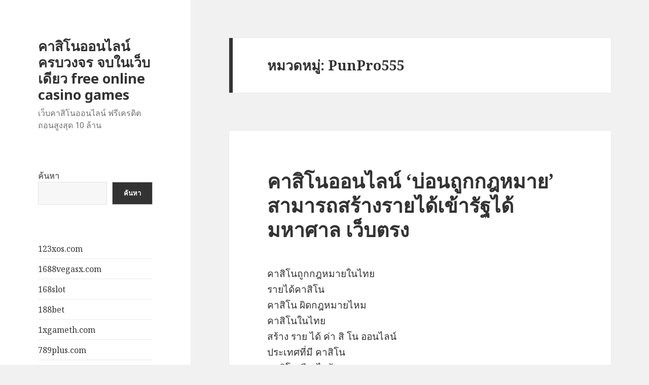

--- FILE ---
content_type: text/html; charset=UTF-8
request_url: https://onlinepurecasinos.com/category/punpro555/
body_size: 21042
content:
<!DOCTYPE html><html lang="th" prefix="og: https://ogp.me/ns#" class="no-js"><head><meta charset="UTF-8"><meta name="viewport" content="width=device-width"><link rel="profile" href="https://gmpg.org/xfn/11"><link rel="pingback" href="https://onlinepurecasinos.com/xmlrpc.php"> <!--[if lt IE 9]> <script src="https://onlinepurecasinos.com/wp-content/themes/twentyfifteen/js/html5.js?ver=3.7.0"></script> <![endif]--> <script defer src="[data-uri]"></script> <title>PunPro555 - คาสิโนออนไลน์ครบวงจร จบในเว็บเดียว free online casino games</title><meta name="robots" content="index, follow, max-snippet:-1, max-video-preview:-1, max-image-preview:large"/><link rel="canonical" href="https://onlinepurecasinos.com/category/punpro555/" /><meta property="og:locale" content="th_TH" /><meta property="og:type" content="article" /><meta property="og:title" content="PunPro555 - คาสิโนออนไลน์ครบวงจร จบในเว็บเดียว free online casino games" /><meta property="og:url" content="https://onlinepurecasinos.com/category/punpro555/" /><meta property="og:site_name" content="คาสิโนออนไลน์ครบวงจร จบในเว็บเดียว free online casino games" /><meta name="twitter:card" content="summary_large_image" /><meta name="twitter:title" content="PunPro555 - คาสิโนออนไลน์ครบวงจร จบในเว็บเดียว free online casino games" /><meta name="twitter:label1" content="เรื่อง" /><meta name="twitter:data1" content="1" /> <script type="application/ld+json" class="rank-math-schema">{"@context":"https://schema.org","@graph":[{"@type":"Person","@id":"https://onlinepurecasinos.com/#person","name":"\u0e04\u0e32\u0e2a\u0e34\u0e42\u0e19\u0e2d\u0e2d\u0e19\u0e44\u0e25\u0e19\u0e4c\u0e04\u0e23\u0e1a\u0e27\u0e07\u0e08\u0e23 \u0e08\u0e1a\u0e43\u0e19\u0e40\u0e27\u0e47\u0e1a\u0e40\u0e14\u0e35\u0e22\u0e27 free online casino games"},{"@type":"WebSite","@id":"https://onlinepurecasinos.com/#website","url":"https://onlinepurecasinos.com","name":"\u0e04\u0e32\u0e2a\u0e34\u0e42\u0e19\u0e2d\u0e2d\u0e19\u0e44\u0e25\u0e19\u0e4c\u0e04\u0e23\u0e1a\u0e27\u0e07\u0e08\u0e23 \u0e08\u0e1a\u0e43\u0e19\u0e40\u0e27\u0e47\u0e1a\u0e40\u0e14\u0e35\u0e22\u0e27 free online casino games","publisher":{"@id":"https://onlinepurecasinos.com/#person"},"inLanguage":"th"},{"@type":"CollectionPage","@id":"https://onlinepurecasinos.com/category/punpro555/#webpage","url":"https://onlinepurecasinos.com/category/punpro555/","name":"PunPro555 - \u0e04\u0e32\u0e2a\u0e34\u0e42\u0e19\u0e2d\u0e2d\u0e19\u0e44\u0e25\u0e19\u0e4c\u0e04\u0e23\u0e1a\u0e27\u0e07\u0e08\u0e23 \u0e08\u0e1a\u0e43\u0e19\u0e40\u0e27\u0e47\u0e1a\u0e40\u0e14\u0e35\u0e22\u0e27 free online casino games","isPartOf":{"@id":"https://onlinepurecasinos.com/#website"},"inLanguage":"th"}]}</script> <link rel='dns-prefetch' href='//fonts.googleapis.com' /><link href='https://fonts.gstatic.com' crossorigin rel='preconnect' /><link rel="alternate" type="application/rss+xml" title="คาสิโนออนไลน์ครบวงจร จบในเว็บเดียว free online casino games &raquo; ฟีด" href="https://onlinepurecasinos.com/feed/" /><link rel="alternate" type="application/rss+xml" title="คาสิโนออนไลน์ครบวงจร จบในเว็บเดียว free online casino games &raquo; ฟีดความเห็น" href="https://onlinepurecasinos.com/comments/feed/" /><link rel="alternate" type="application/rss+xml" title="คาสิโนออนไลน์ครบวงจร จบในเว็บเดียว free online casino games &raquo; PunPro555 ฟีดหมวดหมู่" href="https://onlinepurecasinos.com/category/punpro555/feed/" /><style id='wp-img-auto-sizes-contain-inline-css'>img:is([sizes=auto i],[sizes^="auto," i]){contain-intrinsic-size:3000px 1500px}
/*# sourceURL=wp-img-auto-sizes-contain-inline-css */</style><style id='wp-emoji-styles-inline-css'>img.wp-smiley, img.emoji {
		display: inline !important;
		border: none !important;
		box-shadow: none !important;
		height: 1em !important;
		width: 1em !important;
		margin: 0 0.07em !important;
		vertical-align: -0.1em !important;
		background: none !important;
		padding: 0 !important;
	}
/*# sourceURL=wp-emoji-styles-inline-css */</style><style id='wp-block-library-inline-css'>:root{--wp-block-synced-color:#7a00df;--wp-block-synced-color--rgb:122,0,223;--wp-bound-block-color:var(--wp-block-synced-color);--wp-editor-canvas-background:#ddd;--wp-admin-theme-color:#007cba;--wp-admin-theme-color--rgb:0,124,186;--wp-admin-theme-color-darker-10:#006ba1;--wp-admin-theme-color-darker-10--rgb:0,107,160.5;--wp-admin-theme-color-darker-20:#005a87;--wp-admin-theme-color-darker-20--rgb:0,90,135;--wp-admin-border-width-focus:2px}@media (min-resolution:192dpi){:root{--wp-admin-border-width-focus:1.5px}}.wp-element-button{cursor:pointer}:root .has-very-light-gray-background-color{background-color:#eee}:root .has-very-dark-gray-background-color{background-color:#313131}:root .has-very-light-gray-color{color:#eee}:root .has-very-dark-gray-color{color:#313131}:root .has-vivid-green-cyan-to-vivid-cyan-blue-gradient-background{background:linear-gradient(135deg,#00d084,#0693e3)}:root .has-purple-crush-gradient-background{background:linear-gradient(135deg,#34e2e4,#4721fb 50%,#ab1dfe)}:root .has-hazy-dawn-gradient-background{background:linear-gradient(135deg,#faaca8,#dad0ec)}:root .has-subdued-olive-gradient-background{background:linear-gradient(135deg,#fafae1,#67a671)}:root .has-atomic-cream-gradient-background{background:linear-gradient(135deg,#fdd79a,#004a59)}:root .has-nightshade-gradient-background{background:linear-gradient(135deg,#330968,#31cdcf)}:root .has-midnight-gradient-background{background:linear-gradient(135deg,#020381,#2874fc)}:root{--wp--preset--font-size--normal:16px;--wp--preset--font-size--huge:42px}.has-regular-font-size{font-size:1em}.has-larger-font-size{font-size:2.625em}.has-normal-font-size{font-size:var(--wp--preset--font-size--normal)}.has-huge-font-size{font-size:var(--wp--preset--font-size--huge)}.has-text-align-center{text-align:center}.has-text-align-left{text-align:left}.has-text-align-right{text-align:right}.has-fit-text{white-space:nowrap!important}#end-resizable-editor-section{display:none}.aligncenter{clear:both}.items-justified-left{justify-content:flex-start}.items-justified-center{justify-content:center}.items-justified-right{justify-content:flex-end}.items-justified-space-between{justify-content:space-between}.screen-reader-text{border:0;clip-path:inset(50%);height:1px;margin:-1px;overflow:hidden;padding:0;position:absolute;width:1px;word-wrap:normal!important}.screen-reader-text:focus{background-color:#ddd;clip-path:none;color:#444;display:block;font-size:1em;height:auto;left:5px;line-height:normal;padding:15px 23px 14px;text-decoration:none;top:5px;width:auto;z-index:100000}html :where(.has-border-color){border-style:solid}html :where([style*=border-top-color]){border-top-style:solid}html :where([style*=border-right-color]){border-right-style:solid}html :where([style*=border-bottom-color]){border-bottom-style:solid}html :where([style*=border-left-color]){border-left-style:solid}html :where([style*=border-width]){border-style:solid}html :where([style*=border-top-width]){border-top-style:solid}html :where([style*=border-right-width]){border-right-style:solid}html :where([style*=border-bottom-width]){border-bottom-style:solid}html :where([style*=border-left-width]){border-left-style:solid}html :where(img[class*=wp-image-]){height:auto;max-width:100%}:where(figure){margin:0 0 1em}html :where(.is-position-sticky){--wp-admin--admin-bar--position-offset:var(--wp-admin--admin-bar--height,0px)}@media screen and (max-width:600px){html :where(.is-position-sticky){--wp-admin--admin-bar--position-offset:0px}}

/*# sourceURL=wp-block-library-inline-css */</style><style id='wp-block-categories-inline-css'>.wp-block-categories{box-sizing:border-box}.wp-block-categories.alignleft{margin-right:2em}.wp-block-categories.alignright{margin-left:2em}.wp-block-categories.wp-block-categories-dropdown.aligncenter{text-align:center}.wp-block-categories .wp-block-categories__label{display:block;width:100%}
/*# sourceURL=https://onlinepurecasinos.com/wp-includes/blocks/categories/style.min.css */</style><style id='wp-block-latest-posts-inline-css'>.wp-block-latest-posts{box-sizing:border-box}.wp-block-latest-posts.alignleft{margin-right:2em}.wp-block-latest-posts.alignright{margin-left:2em}.wp-block-latest-posts.wp-block-latest-posts__list{list-style:none}.wp-block-latest-posts.wp-block-latest-posts__list li{clear:both;overflow-wrap:break-word}.wp-block-latest-posts.is-grid{display:flex;flex-wrap:wrap}.wp-block-latest-posts.is-grid li{margin:0 1.25em 1.25em 0;width:100%}@media (min-width:600px){.wp-block-latest-posts.columns-2 li{width:calc(50% - .625em)}.wp-block-latest-posts.columns-2 li:nth-child(2n){margin-right:0}.wp-block-latest-posts.columns-3 li{width:calc(33.33333% - .83333em)}.wp-block-latest-posts.columns-3 li:nth-child(3n){margin-right:0}.wp-block-latest-posts.columns-4 li{width:calc(25% - .9375em)}.wp-block-latest-posts.columns-4 li:nth-child(4n){margin-right:0}.wp-block-latest-posts.columns-5 li{width:calc(20% - 1em)}.wp-block-latest-posts.columns-5 li:nth-child(5n){margin-right:0}.wp-block-latest-posts.columns-6 li{width:calc(16.66667% - 1.04167em)}.wp-block-latest-posts.columns-6 li:nth-child(6n){margin-right:0}}:root :where(.wp-block-latest-posts.is-grid){padding:0}:root :where(.wp-block-latest-posts.wp-block-latest-posts__list){padding-left:0}.wp-block-latest-posts__post-author,.wp-block-latest-posts__post-date{display:block;font-size:.8125em}.wp-block-latest-posts__post-excerpt,.wp-block-latest-posts__post-full-content{margin-bottom:1em;margin-top:.5em}.wp-block-latest-posts__featured-image a{display:inline-block}.wp-block-latest-posts__featured-image img{height:auto;max-width:100%;width:auto}.wp-block-latest-posts__featured-image.alignleft{float:left;margin-right:1em}.wp-block-latest-posts__featured-image.alignright{float:right;margin-left:1em}.wp-block-latest-posts__featured-image.aligncenter{margin-bottom:1em;text-align:center}
/*# sourceURL=https://onlinepurecasinos.com/wp-includes/blocks/latest-posts/style.min.css */</style><style id='wp-block-search-inline-css'>.wp-block-search__button{margin-left:10px;word-break:normal}.wp-block-search__button.has-icon{line-height:0}.wp-block-search__button svg{height:1.25em;min-height:24px;min-width:24px;width:1.25em;fill:currentColor;vertical-align:text-bottom}:where(.wp-block-search__button){border:1px solid #ccc;padding:6px 10px}.wp-block-search__inside-wrapper{display:flex;flex:auto;flex-wrap:nowrap;max-width:100%}.wp-block-search__label{width:100%}.wp-block-search.wp-block-search__button-only .wp-block-search__button{box-sizing:border-box;display:flex;flex-shrink:0;justify-content:center;margin-left:0;max-width:100%}.wp-block-search.wp-block-search__button-only .wp-block-search__inside-wrapper{min-width:0!important;transition-property:width}.wp-block-search.wp-block-search__button-only .wp-block-search__input{flex-basis:100%;transition-duration:.3s}.wp-block-search.wp-block-search__button-only.wp-block-search__searchfield-hidden,.wp-block-search.wp-block-search__button-only.wp-block-search__searchfield-hidden .wp-block-search__inside-wrapper{overflow:hidden}.wp-block-search.wp-block-search__button-only.wp-block-search__searchfield-hidden .wp-block-search__input{border-left-width:0!important;border-right-width:0!important;flex-basis:0;flex-grow:0;margin:0;min-width:0!important;padding-left:0!important;padding-right:0!important;width:0!important}:where(.wp-block-search__input){appearance:none;border:1px solid #949494;flex-grow:1;font-family:inherit;font-size:inherit;font-style:inherit;font-weight:inherit;letter-spacing:inherit;line-height:inherit;margin-left:0;margin-right:0;min-width:3rem;padding:8px;text-decoration:unset!important;text-transform:inherit}:where(.wp-block-search__button-inside .wp-block-search__inside-wrapper){background-color:#fff;border:1px solid #949494;box-sizing:border-box;padding:4px}:where(.wp-block-search__button-inside .wp-block-search__inside-wrapper) .wp-block-search__input{border:none;border-radius:0;padding:0 4px}:where(.wp-block-search__button-inside .wp-block-search__inside-wrapper) .wp-block-search__input:focus{outline:none}:where(.wp-block-search__button-inside .wp-block-search__inside-wrapper) :where(.wp-block-search__button){padding:4px 8px}.wp-block-search.aligncenter .wp-block-search__inside-wrapper{margin:auto}.wp-block[data-align=right] .wp-block-search.wp-block-search__button-only .wp-block-search__inside-wrapper{float:right}
/*# sourceURL=https://onlinepurecasinos.com/wp-includes/blocks/search/style.min.css */</style><style id='wp-block-search-theme-inline-css'>.wp-block-search .wp-block-search__label{font-weight:700}.wp-block-search__button{border:1px solid #ccc;padding:.375em .625em}
/*# sourceURL=https://onlinepurecasinos.com/wp-includes/blocks/search/theme.min.css */</style><style id='wp-block-tag-cloud-inline-css'>.wp-block-tag-cloud{box-sizing:border-box}.wp-block-tag-cloud.aligncenter{justify-content:center;text-align:center}.wp-block-tag-cloud a{display:inline-block;margin-right:5px}.wp-block-tag-cloud span{display:inline-block;margin-left:5px;text-decoration:none}:root :where(.wp-block-tag-cloud.is-style-outline){display:flex;flex-wrap:wrap;gap:1ch}:root :where(.wp-block-tag-cloud.is-style-outline a){border:1px solid;font-size:unset!important;margin-right:0;padding:1ch 2ch;text-decoration:none!important}
/*# sourceURL=https://onlinepurecasinos.com/wp-includes/blocks/tag-cloud/style.min.css */</style><style id='global-styles-inline-css'>:root{--wp--preset--aspect-ratio--square: 1;--wp--preset--aspect-ratio--4-3: 4/3;--wp--preset--aspect-ratio--3-4: 3/4;--wp--preset--aspect-ratio--3-2: 3/2;--wp--preset--aspect-ratio--2-3: 2/3;--wp--preset--aspect-ratio--16-9: 16/9;--wp--preset--aspect-ratio--9-16: 9/16;--wp--preset--color--black: #000000;--wp--preset--color--cyan-bluish-gray: #abb8c3;--wp--preset--color--white: #fff;--wp--preset--color--pale-pink: #f78da7;--wp--preset--color--vivid-red: #cf2e2e;--wp--preset--color--luminous-vivid-orange: #ff6900;--wp--preset--color--luminous-vivid-amber: #fcb900;--wp--preset--color--light-green-cyan: #7bdcb5;--wp--preset--color--vivid-green-cyan: #00d084;--wp--preset--color--pale-cyan-blue: #8ed1fc;--wp--preset--color--vivid-cyan-blue: #0693e3;--wp--preset--color--vivid-purple: #9b51e0;--wp--preset--color--dark-gray: #111;--wp--preset--color--light-gray: #f1f1f1;--wp--preset--color--yellow: #f4ca16;--wp--preset--color--dark-brown: #352712;--wp--preset--color--medium-pink: #e53b51;--wp--preset--color--light-pink: #ffe5d1;--wp--preset--color--dark-purple: #2e2256;--wp--preset--color--purple: #674970;--wp--preset--color--blue-gray: #22313f;--wp--preset--color--bright-blue: #55c3dc;--wp--preset--color--light-blue: #e9f2f9;--wp--preset--gradient--vivid-cyan-blue-to-vivid-purple: linear-gradient(135deg,rgb(6,147,227) 0%,rgb(155,81,224) 100%);--wp--preset--gradient--light-green-cyan-to-vivid-green-cyan: linear-gradient(135deg,rgb(122,220,180) 0%,rgb(0,208,130) 100%);--wp--preset--gradient--luminous-vivid-amber-to-luminous-vivid-orange: linear-gradient(135deg,rgb(252,185,0) 0%,rgb(255,105,0) 100%);--wp--preset--gradient--luminous-vivid-orange-to-vivid-red: linear-gradient(135deg,rgb(255,105,0) 0%,rgb(207,46,46) 100%);--wp--preset--gradient--very-light-gray-to-cyan-bluish-gray: linear-gradient(135deg,rgb(238,238,238) 0%,rgb(169,184,195) 100%);--wp--preset--gradient--cool-to-warm-spectrum: linear-gradient(135deg,rgb(74,234,220) 0%,rgb(151,120,209) 20%,rgb(207,42,186) 40%,rgb(238,44,130) 60%,rgb(251,105,98) 80%,rgb(254,248,76) 100%);--wp--preset--gradient--blush-light-purple: linear-gradient(135deg,rgb(255,206,236) 0%,rgb(152,150,240) 100%);--wp--preset--gradient--blush-bordeaux: linear-gradient(135deg,rgb(254,205,165) 0%,rgb(254,45,45) 50%,rgb(107,0,62) 100%);--wp--preset--gradient--luminous-dusk: linear-gradient(135deg,rgb(255,203,112) 0%,rgb(199,81,192) 50%,rgb(65,88,208) 100%);--wp--preset--gradient--pale-ocean: linear-gradient(135deg,rgb(255,245,203) 0%,rgb(182,227,212) 50%,rgb(51,167,181) 100%);--wp--preset--gradient--electric-grass: linear-gradient(135deg,rgb(202,248,128) 0%,rgb(113,206,126) 100%);--wp--preset--gradient--midnight: linear-gradient(135deg,rgb(2,3,129) 0%,rgb(40,116,252) 100%);--wp--preset--gradient--dark-gray-gradient-gradient: linear-gradient(90deg, rgba(17,17,17,1) 0%, rgba(42,42,42,1) 100%);--wp--preset--gradient--light-gray-gradient: linear-gradient(90deg, rgba(241,241,241,1) 0%, rgba(215,215,215,1) 100%);--wp--preset--gradient--white-gradient: linear-gradient(90deg, rgba(255,255,255,1) 0%, rgba(230,230,230,1) 100%);--wp--preset--gradient--yellow-gradient: linear-gradient(90deg, rgba(244,202,22,1) 0%, rgba(205,168,10,1) 100%);--wp--preset--gradient--dark-brown-gradient: linear-gradient(90deg, rgba(53,39,18,1) 0%, rgba(91,67,31,1) 100%);--wp--preset--gradient--medium-pink-gradient: linear-gradient(90deg, rgba(229,59,81,1) 0%, rgba(209,28,51,1) 100%);--wp--preset--gradient--light-pink-gradient: linear-gradient(90deg, rgba(255,229,209,1) 0%, rgba(255,200,158,1) 100%);--wp--preset--gradient--dark-purple-gradient: linear-gradient(90deg, rgba(46,34,86,1) 0%, rgba(66,48,123,1) 100%);--wp--preset--gradient--purple-gradient: linear-gradient(90deg, rgba(103,73,112,1) 0%, rgba(131,93,143,1) 100%);--wp--preset--gradient--blue-gray-gradient: linear-gradient(90deg, rgba(34,49,63,1) 0%, rgba(52,75,96,1) 100%);--wp--preset--gradient--bright-blue-gradient: linear-gradient(90deg, rgba(85,195,220,1) 0%, rgba(43,180,211,1) 100%);--wp--preset--gradient--light-blue-gradient: linear-gradient(90deg, rgba(233,242,249,1) 0%, rgba(193,218,238,1) 100%);--wp--preset--font-size--small: 13px;--wp--preset--font-size--medium: 20px;--wp--preset--font-size--large: 36px;--wp--preset--font-size--x-large: 42px;--wp--preset--spacing--20: 0.44rem;--wp--preset--spacing--30: 0.67rem;--wp--preset--spacing--40: 1rem;--wp--preset--spacing--50: 1.5rem;--wp--preset--spacing--60: 2.25rem;--wp--preset--spacing--70: 3.38rem;--wp--preset--spacing--80: 5.06rem;--wp--preset--shadow--natural: 6px 6px 9px rgba(0, 0, 0, 0.2);--wp--preset--shadow--deep: 12px 12px 50px rgba(0, 0, 0, 0.4);--wp--preset--shadow--sharp: 6px 6px 0px rgba(0, 0, 0, 0.2);--wp--preset--shadow--outlined: 6px 6px 0px -3px rgb(255, 255, 255), 6px 6px rgb(0, 0, 0);--wp--preset--shadow--crisp: 6px 6px 0px rgb(0, 0, 0);}:where(.is-layout-flex){gap: 0.5em;}:where(.is-layout-grid){gap: 0.5em;}body .is-layout-flex{display: flex;}.is-layout-flex{flex-wrap: wrap;align-items: center;}.is-layout-flex > :is(*, div){margin: 0;}body .is-layout-grid{display: grid;}.is-layout-grid > :is(*, div){margin: 0;}:where(.wp-block-columns.is-layout-flex){gap: 2em;}:where(.wp-block-columns.is-layout-grid){gap: 2em;}:where(.wp-block-post-template.is-layout-flex){gap: 1.25em;}:where(.wp-block-post-template.is-layout-grid){gap: 1.25em;}.has-black-color{color: var(--wp--preset--color--black) !important;}.has-cyan-bluish-gray-color{color: var(--wp--preset--color--cyan-bluish-gray) !important;}.has-white-color{color: var(--wp--preset--color--white) !important;}.has-pale-pink-color{color: var(--wp--preset--color--pale-pink) !important;}.has-vivid-red-color{color: var(--wp--preset--color--vivid-red) !important;}.has-luminous-vivid-orange-color{color: var(--wp--preset--color--luminous-vivid-orange) !important;}.has-luminous-vivid-amber-color{color: var(--wp--preset--color--luminous-vivid-amber) !important;}.has-light-green-cyan-color{color: var(--wp--preset--color--light-green-cyan) !important;}.has-vivid-green-cyan-color{color: var(--wp--preset--color--vivid-green-cyan) !important;}.has-pale-cyan-blue-color{color: var(--wp--preset--color--pale-cyan-blue) !important;}.has-vivid-cyan-blue-color{color: var(--wp--preset--color--vivid-cyan-blue) !important;}.has-vivid-purple-color{color: var(--wp--preset--color--vivid-purple) !important;}.has-black-background-color{background-color: var(--wp--preset--color--black) !important;}.has-cyan-bluish-gray-background-color{background-color: var(--wp--preset--color--cyan-bluish-gray) !important;}.has-white-background-color{background-color: var(--wp--preset--color--white) !important;}.has-pale-pink-background-color{background-color: var(--wp--preset--color--pale-pink) !important;}.has-vivid-red-background-color{background-color: var(--wp--preset--color--vivid-red) !important;}.has-luminous-vivid-orange-background-color{background-color: var(--wp--preset--color--luminous-vivid-orange) !important;}.has-luminous-vivid-amber-background-color{background-color: var(--wp--preset--color--luminous-vivid-amber) !important;}.has-light-green-cyan-background-color{background-color: var(--wp--preset--color--light-green-cyan) !important;}.has-vivid-green-cyan-background-color{background-color: var(--wp--preset--color--vivid-green-cyan) !important;}.has-pale-cyan-blue-background-color{background-color: var(--wp--preset--color--pale-cyan-blue) !important;}.has-vivid-cyan-blue-background-color{background-color: var(--wp--preset--color--vivid-cyan-blue) !important;}.has-vivid-purple-background-color{background-color: var(--wp--preset--color--vivid-purple) !important;}.has-black-border-color{border-color: var(--wp--preset--color--black) !important;}.has-cyan-bluish-gray-border-color{border-color: var(--wp--preset--color--cyan-bluish-gray) !important;}.has-white-border-color{border-color: var(--wp--preset--color--white) !important;}.has-pale-pink-border-color{border-color: var(--wp--preset--color--pale-pink) !important;}.has-vivid-red-border-color{border-color: var(--wp--preset--color--vivid-red) !important;}.has-luminous-vivid-orange-border-color{border-color: var(--wp--preset--color--luminous-vivid-orange) !important;}.has-luminous-vivid-amber-border-color{border-color: var(--wp--preset--color--luminous-vivid-amber) !important;}.has-light-green-cyan-border-color{border-color: var(--wp--preset--color--light-green-cyan) !important;}.has-vivid-green-cyan-border-color{border-color: var(--wp--preset--color--vivid-green-cyan) !important;}.has-pale-cyan-blue-border-color{border-color: var(--wp--preset--color--pale-cyan-blue) !important;}.has-vivid-cyan-blue-border-color{border-color: var(--wp--preset--color--vivid-cyan-blue) !important;}.has-vivid-purple-border-color{border-color: var(--wp--preset--color--vivid-purple) !important;}.has-vivid-cyan-blue-to-vivid-purple-gradient-background{background: var(--wp--preset--gradient--vivid-cyan-blue-to-vivid-purple) !important;}.has-light-green-cyan-to-vivid-green-cyan-gradient-background{background: var(--wp--preset--gradient--light-green-cyan-to-vivid-green-cyan) !important;}.has-luminous-vivid-amber-to-luminous-vivid-orange-gradient-background{background: var(--wp--preset--gradient--luminous-vivid-amber-to-luminous-vivid-orange) !important;}.has-luminous-vivid-orange-to-vivid-red-gradient-background{background: var(--wp--preset--gradient--luminous-vivid-orange-to-vivid-red) !important;}.has-very-light-gray-to-cyan-bluish-gray-gradient-background{background: var(--wp--preset--gradient--very-light-gray-to-cyan-bluish-gray) !important;}.has-cool-to-warm-spectrum-gradient-background{background: var(--wp--preset--gradient--cool-to-warm-spectrum) !important;}.has-blush-light-purple-gradient-background{background: var(--wp--preset--gradient--blush-light-purple) !important;}.has-blush-bordeaux-gradient-background{background: var(--wp--preset--gradient--blush-bordeaux) !important;}.has-luminous-dusk-gradient-background{background: var(--wp--preset--gradient--luminous-dusk) !important;}.has-pale-ocean-gradient-background{background: var(--wp--preset--gradient--pale-ocean) !important;}.has-electric-grass-gradient-background{background: var(--wp--preset--gradient--electric-grass) !important;}.has-midnight-gradient-background{background: var(--wp--preset--gradient--midnight) !important;}.has-small-font-size{font-size: var(--wp--preset--font-size--small) !important;}.has-medium-font-size{font-size: var(--wp--preset--font-size--medium) !important;}.has-large-font-size{font-size: var(--wp--preset--font-size--large) !important;}.has-x-large-font-size{font-size: var(--wp--preset--font-size--x-large) !important;}
/*# sourceURL=global-styles-inline-css */</style><style id='classic-theme-styles-inline-css'>/*! This file is auto-generated */
.wp-block-button__link{color:#fff;background-color:#32373c;border-radius:9999px;box-shadow:none;text-decoration:none;padding:calc(.667em + 2px) calc(1.333em + 2px);font-size:1.125em}.wp-block-file__button{background:#32373c;color:#fff;text-decoration:none}
/*# sourceURL=/wp-includes/css/classic-themes.min.css */</style><link rel='stylesheet' id='dashicons-css' href='https://onlinepurecasinos.com/wp-includes/css/dashicons.min.css?ver=6.9' media='all' /><link rel='stylesheet' id='admin-bar-css' href='https://onlinepurecasinos.com/wp-includes/css/admin-bar.min.css?ver=6.9' media='all' /><style id='admin-bar-inline-css'>/* Hide CanvasJS credits for P404 charts specifically */
    #p404RedirectChart .canvasjs-chart-credit {
        display: none !important;
    }
    
    #p404RedirectChart canvas {
        border-radius: 6px;
    }

    .p404-redirect-adminbar-weekly-title {
        font-weight: bold;
        font-size: 14px;
        color: #fff;
        margin-bottom: 6px;
    }

    #wpadminbar #wp-admin-bar-p404_free_top_button .ab-icon:before {
        content: "\f103";
        color: #dc3545;
        top: 3px;
    }
    
    #wp-admin-bar-p404_free_top_button .ab-item {
        min-width: 80px !important;
        padding: 0px !important;
    }
    
    /* Ensure proper positioning and z-index for P404 dropdown */
    .p404-redirect-adminbar-dropdown-wrap { 
        min-width: 0; 
        padding: 0;
        position: static !important;
    }
    
    #wpadminbar #wp-admin-bar-p404_free_top_button_dropdown {
        position: static !important;
    }
    
    #wpadminbar #wp-admin-bar-p404_free_top_button_dropdown .ab-item {
        padding: 0 !important;
        margin: 0 !important;
    }
    
    .p404-redirect-dropdown-container {
        min-width: 340px;
        padding: 18px 18px 12px 18px;
        background: #23282d !important;
        color: #fff;
        border-radius: 12px;
        box-shadow: 0 8px 32px rgba(0,0,0,0.25);
        margin-top: 10px;
        position: relative !important;
        z-index: 999999 !important;
        display: block !important;
        border: 1px solid #444;
    }
    
    /* Ensure P404 dropdown appears on hover */
    #wpadminbar #wp-admin-bar-p404_free_top_button .p404-redirect-dropdown-container { 
        display: none !important;
    }
    
    #wpadminbar #wp-admin-bar-p404_free_top_button:hover .p404-redirect-dropdown-container { 
        display: block !important;
    }
    
    #wpadminbar #wp-admin-bar-p404_free_top_button:hover #wp-admin-bar-p404_free_top_button_dropdown .p404-redirect-dropdown-container {
        display: block !important;
    }
    
    .p404-redirect-card {
        background: #2c3338;
        border-radius: 8px;
        padding: 18px 18px 12px 18px;
        box-shadow: 0 2px 8px rgba(0,0,0,0.07);
        display: flex;
        flex-direction: column;
        align-items: flex-start;
        border: 1px solid #444;
    }
    
    .p404-redirect-btn {
        display: inline-block;
        background: #dc3545;
        color: #fff !important;
        font-weight: bold;
        padding: 5px 22px;
        border-radius: 8px;
        text-decoration: none;
        font-size: 17px;
        transition: background 0.2s, box-shadow 0.2s;
        margin-top: 8px;
        box-shadow: 0 2px 8px rgba(220,53,69,0.15);
        text-align: center;
        line-height: 1.6;
    }
    
    .p404-redirect-btn:hover {
        background: #c82333;
        color: #fff !important;
        box-shadow: 0 4px 16px rgba(220,53,69,0.25);
    }
    
    /* Prevent conflicts with other admin bar dropdowns */
    #wpadminbar .ab-top-menu > li:hover > .ab-item,
    #wpadminbar .ab-top-menu > li.hover > .ab-item {
        z-index: auto;
    }
    
    #wpadminbar #wp-admin-bar-p404_free_top_button:hover > .ab-item {
        z-index: 999998 !important;
    }
    
/*# sourceURL=admin-bar-inline-css */</style><link rel='stylesheet' id='contact-form-7-css' href='https://onlinepurecasinos.com/wp-content/cache/autoptimize/autoptimize_single_64ac31699f5326cb3c76122498b76f66.php?ver=6.1.4' media='all' /><link rel='stylesheet' id='PageBuilderSandwich-css' href='https://onlinepurecasinos.com/wp-content/plugins/page-builder-sandwich/page_builder_sandwich/css/style.min.css?ver=5.1.0' media='all' /><link rel='stylesheet' id='twentyfifteen-fonts-css' href='https://fonts.googleapis.com/css?family=Noto+Sans%3A400italic%2C700italic%2C400%2C700%7CNoto+Serif%3A400italic%2C700italic%2C400%2C700%7CInconsolata%3A400%2C700&#038;subset=latin%2Clatin-ext&#038;display=fallback' media='all' /><link rel='stylesheet' id='genericons-css' href='https://onlinepurecasinos.com/wp-content/cache/autoptimize/autoptimize_single_5d653eba2d64e9516831f83ed027e55c.php?ver=20201208' media='all' /><link rel='stylesheet' id='twentyfifteen-style-css' href='https://onlinepurecasinos.com/wp-content/cache/autoptimize/autoptimize_single_df38cdef8bc5f9bb2ce4726530a7aea2.php?ver=20201208' media='all' /><link rel='stylesheet' id='twentyfifteen-block-style-css' href='https://onlinepurecasinos.com/wp-content/cache/autoptimize/autoptimize_single_4e6b0e2d4a3583dd0f9748f7b82a6d1b.php?ver=20220524' media='all' /> <script defer id="PageBuilderSandwich-js-extra" src="[data-uri]"></script> <script defer src="https://onlinepurecasinos.com/wp-content/plugins/page-builder-sandwich/page_builder_sandwich/js/min/frontend-min.js?ver=5.1.0" id="PageBuilderSandwich-js"></script> <script src="https://onlinepurecasinos.com/wp-includes/js/jquery/jquery.min.js?ver=3.7.1" id="jquery-core-js"></script> <script defer src="https://onlinepurecasinos.com/wp-includes/js/jquery/jquery-migrate.min.js?ver=3.4.1" id="jquery-migrate-js"></script> <link rel="https://api.w.org/" href="https://onlinepurecasinos.com/wp-json/" /><link rel="alternate" title="JSON" type="application/json" href="https://onlinepurecasinos.com/wp-json/wp/v2/categories/33" /><link rel="EditURI" type="application/rsd+xml" title="RSD" href="https://onlinepurecasinos.com/xmlrpc.php?rsd" /><meta name="generator" content="WordPress 6.9" /></head><body class="archive category category-punpro555 category-33 wp-embed-responsive wp-theme-twentyfifteen"><div id="page" class="hfeed site"> <a class="skip-link screen-reader-text" href="#content">ข้ามไปยังเนื้อหา</a><div id="sidebar" class="sidebar"><header id="masthead" class="site-header"><div class="site-branding"><p class="site-title"><a href="https://onlinepurecasinos.com/" rel="home">คาสิโนออนไลน์ครบวงจร จบในเว็บเดียว free online casino games</a></p><p class="site-description">เว็บคาสิโนออนไลน์ ฟรีเครดิต ถอนสูงสุด 10 ล้าน</p> <button class="secondary-toggle">เมนูและวิดเจ็ต</button></div></header><div id="secondary" class="secondary"><div id="widget-area" class="widget-area" role="complementary"><aside id="block-3" class="widget widget_block widget_search"><form role="search" method="get" action="https://onlinepurecasinos.com/" class="wp-block-search__button-outside wp-block-search__text-button wp-block-search"    ><label class="wp-block-search__label" for="wp-block-search__input-1" >ค้นหา</label><div class="wp-block-search__inside-wrapper" ><input class="wp-block-search__input" id="wp-block-search__input-1" placeholder="" value="" type="search" name="s" required /><button aria-label="ค้นหา" class="wp-block-search__button wp-element-button" type="submit" >ค้นหา</button></div></form></aside><aside id="block-2" class="widget widget_block widget_categories"><ul class="wp-block-categories-list wp-block-categories"><li class="cat-item cat-item-775"><a href="https://onlinepurecasinos.com/category/123xos-com/">123xos.com</a></li><li class="cat-item cat-item-466"><a href="https://onlinepurecasinos.com/category/1688vegasx-com/">1688vegasx.com</a></li><li class="cat-item cat-item-256"><a href="https://onlinepurecasinos.com/category/168slot/">168slot</a></li><li class="cat-item cat-item-298"><a href="https://onlinepurecasinos.com/category/188bet/">188bet</a></li><li class="cat-item cat-item-560"><a href="https://onlinepurecasinos.com/category/1xgameth-com/">1xgameth.com</a></li><li class="cat-item cat-item-459"><a href="https://onlinepurecasinos.com/category/789plus-com/">789plus.com</a></li><li class="cat-item cat-item-460"><a href="https://onlinepurecasinos.com/category/789pluscom/">789plus.com</a></li><li class="cat-item cat-item-366"><a href="https://onlinepurecasinos.com/category/789pluss-com/">789pluss.com</a></li><li class="cat-item cat-item-509"><a href="https://onlinepurecasinos.com/category/8lots-me/">8lots.me</a></li><li class="cat-item cat-item-2"><a href="https://onlinepurecasinos.com/category/918kiss/">918Kiss</a></li><li class="cat-item cat-item-154"><a href="https://onlinepurecasinos.com/category/918kiss-%e0%b9%80%e0%b8%82%e0%b9%89%e0%b8%b2%e0%b8%aa%e0%b8%b9%e0%b9%88%e0%b8%a3%e0%b8%b0%e0%b8%9a%e0%b8%9a/">918kiss เข้าสู่ระบบ</a></li><li class="cat-item cat-item-283"><a href="https://onlinepurecasinos.com/category/918kissauto/">918kissauto</a></li><li class="cat-item cat-item-842"><a href="https://onlinepurecasinos.com/category/928coins-vip/">928coins.vip</a></li><li class="cat-item cat-item-753"><a href="https://onlinepurecasinos.com/category/9kpluss-com/">9kpluss.com</a></li><li class="cat-item cat-item-3"><a href="https://onlinepurecasinos.com/category/aba/">ABA</a></li><li class="cat-item cat-item-4"><a href="https://onlinepurecasinos.com/category/abagroup2/">ABAGroup2</a></li><li class="cat-item cat-item-383"><a href="https://onlinepurecasinos.com/category/abbet789-com/">abbet789.com</a></li><li class="cat-item cat-item-381"><a href="https://onlinepurecasinos.com/category/acebet789-com/">acebet789.com</a></li><li class="cat-item cat-item-674"><a href="https://onlinepurecasinos.com/category/aden168ss-com/">aden168ss.com</a></li><li class="cat-item cat-item-452"><a href="https://onlinepurecasinos.com/category/adm789-info/">adm789.info</a></li><li class="cat-item cat-item-453"><a href="https://onlinepurecasinos.com/category/adm789info/">adm789.info</a></li><li class="cat-item cat-item-697"><a href="https://onlinepurecasinos.com/category/adm789-vip/">adm789.vip</a></li><li class="cat-item cat-item-264"><a href="https://onlinepurecasinos.com/category/allbestbet/">allbestbet</a></li><li class="cat-item cat-item-790"><a href="https://onlinepurecasinos.com/category/allbet24hr/">allbet24hr</a></li><li class="cat-item cat-item-379"><a href="https://onlinepurecasinos.com/category/allone745s-com/">allone745s.com</a></li><li class="cat-item cat-item-280"><a href="https://onlinepurecasinos.com/category/alot666/">alot666</a></li><li class="cat-item cat-item-727"><a href="https://onlinepurecasinos.com/category/ambnovabet-com/">ambnovabet.com</a></li><li class="cat-item cat-item-773"><a href="https://onlinepurecasinos.com/category/asb9999-com/">asb9999.com</a></li><li class="cat-item cat-item-856"><a href="https://onlinepurecasinos.com/category/askyouwin888-vip/">askyouwin888 vip</a></li><li class="cat-item cat-item-716"><a href="https://onlinepurecasinos.com/category/autoslot16888-com/">autoslot16888.com</a></li><li class="cat-item cat-item-387"><a href="https://onlinepurecasinos.com/category/ba88th-com/">ba88th.com</a></li><li class="cat-item cat-item-519"><a href="https://onlinepurecasinos.com/category/babet555-com/">babet555.com</a></li><li class="cat-item cat-item-5"><a href="https://onlinepurecasinos.com/category/baccarat/">Baccarat</a></li><li class="cat-item cat-item-810"><a href="https://onlinepurecasinos.com/category/baj88thbz-com/">baj88thbz.com</a></li><li class="cat-item cat-item-610"><a href="https://onlinepurecasinos.com/category/bar4game24hr-com/">bar4game24hr.com</a></li><li class="cat-item cat-item-521"><a href="https://onlinepurecasinos.com/category/baslot168/">baslot168</a></li><li class="cat-item cat-item-308"><a href="https://onlinepurecasinos.com/category/betflixtikto/">betflixtikto</a></li><li class="cat-item cat-item-455"><a href="https://onlinepurecasinos.com/category/betflixtikto-info/">betflixtikto.info</a></li><li class="cat-item cat-item-456"><a href="https://onlinepurecasinos.com/category/betflixtiktoinfo/">betflixtikto.info</a></li><li class="cat-item cat-item-590"><a href="https://onlinepurecasinos.com/category/betm4vip-com/">betm4vip.com</a></li><li class="cat-item cat-item-829"><a href="https://onlinepurecasinos.com/category/betwin6666com/">betwin6666.com</a></li><li class="cat-item cat-item-656"><a href="https://onlinepurecasinos.com/category/betwin6666-com/">betwin6666.com</a></li><li class="cat-item cat-item-523"><a href="https://onlinepurecasinos.com/category/bio285th-com/">bio285th.com</a></li><li class="cat-item cat-item-861"><a href="https://onlinepurecasinos.com/category/bkkwin-%e0%b9%80%e0%b8%84%e0%b8%a3%e0%b8%94%e0%b8%b4%e0%b8%95%e0%b8%9f%e0%b8%a3%e0%b8%b5/">bkkwin เครดิตฟรี</a></li><li class="cat-item cat-item-629"><a href="https://onlinepurecasinos.com/category/bluewin8888-info/">bluewin8888.info</a></li><li class="cat-item cat-item-630"><a href="https://onlinepurecasinos.com/category/bluewin8888info/">bluewin8888.info</a></li><li class="cat-item cat-item-517"><a href="https://onlinepurecasinos.com/category/bombet888-win/">bombet888.win</a></li><li class="cat-item cat-item-282"><a href="https://onlinepurecasinos.com/category/bonus888/">bonus888</a></li><li class="cat-item cat-item-535"><a href="https://onlinepurecasinos.com/category/boonlert1688-com/">boonlert1688.com</a></li><li class="cat-item cat-item-436"><a href="https://onlinepurecasinos.com/category/bwvip4-com/">bwvip4.com</a></li><li class="cat-item cat-item-437"><a href="https://onlinepurecasinos.com/category/bwvip4com/">bwvip4.com</a></li><li class="cat-item cat-item-613"><a href="https://onlinepurecasinos.com/category/carlo999-net/">carlo999.net</a></li><li class="cat-item cat-item-310"><a href="https://onlinepurecasinos.com/category/cashgame168/">cashgame168</a></li><li class="cat-item cat-item-6"><a href="https://onlinepurecasinos.com/category/casino/">Casino</a></li><li class="cat-item cat-item-670"><a href="https://onlinepurecasinos.com/category/cc11388-com/">cc11388.com</a></li><li class="cat-item cat-item-312"><a href="https://onlinepurecasinos.com/category/chang7777/">chang7777</a></li><li class="cat-item cat-item-586"><a href="https://onlinepurecasinos.com/category/chinatown888-win/">chinatown888.win</a></li><li class="cat-item cat-item-834"><a href="https://onlinepurecasinos.com/category/cupcake88xcom/">cupcake88x.com</a></li><li class="cat-item cat-item-373"><a href="https://onlinepurecasinos.com/category/cupcake88x-com/">cupcake88x.com</a></li><li class="cat-item cat-item-748"><a href="https://onlinepurecasinos.com/category/daruma1688-com/">daruma1688.com</a></li><li class="cat-item cat-item-543"><a href="https://onlinepurecasinos.com/category/dgb222hot-com/">dgb222hot.com</a></li><li class="cat-item cat-item-95"><a href="https://onlinepurecasinos.com/category/doomovie-hd-com/">doomovie-hd.com</a></li><li class="cat-item cat-item-358"><a href="https://onlinepurecasinos.com/category/dr888/">dr888</a></li><li class="cat-item cat-item-449"><a href="https://onlinepurecasinos.com/category/dr888bet-com/">dr888bet.com</a></li><li class="cat-item cat-item-450"><a href="https://onlinepurecasinos.com/category/dr888betcom/">dr888bet.com</a></li><li class="cat-item cat-item-678"><a href="https://onlinepurecasinos.com/category/du2477-com/">du2477.com</a></li><li class="cat-item cat-item-806"><a href="https://onlinepurecasinos.com/category/enjoy24-fun/">enjoy24.fun</a></li><li class="cat-item cat-item-741"><a href="https://onlinepurecasinos.com/category/etbet16888-com/">etbet16888.com</a></li><li class="cat-item cat-item-371"><a href="https://onlinepurecasinos.com/category/eu369club/">eu369club</a></li><li class="cat-item cat-item-795"><a href="https://onlinepurecasinos.com/category/eu369clubs-com/">eu369clubs.com</a></li><li class="cat-item cat-item-399"><a href="https://onlinepurecasinos.com/category/faro168/">faro168</a></li><li class="cat-item cat-item-314"><a href="https://onlinepurecasinos.com/category/fcharoenkit168-com/">fcharoenkit168.com</a></li><li class="cat-item cat-item-493"><a href="https://onlinepurecasinos.com/category/finnivips-com/">finnivips.com</a></li><li class="cat-item cat-item-494"><a href="https://onlinepurecasinos.com/category/finnivipscom/">finnivips.com</a></li><li class="cat-item cat-item-528"><a href="https://onlinepurecasinos.com/category/fiwdee-win/">fiwdee.win</a></li><li class="cat-item cat-item-529"><a href="https://onlinepurecasinos.com/category/fiwdeewin/">fiwdee.win</a></li><li class="cat-item cat-item-808"><a href="https://onlinepurecasinos.com/category/fizz169bet-com/">fizz169bet.com</a></li><li class="cat-item cat-item-731"><a href="https://onlinepurecasinos.com/category/fortune99vip-com/">fortune99vip.com</a></li><li class="cat-item cat-item-316"><a href="https://onlinepurecasinos.com/category/fox689ok-com/">fox689ok.com</a></li><li class="cat-item cat-item-414"><a href="https://onlinepurecasinos.com/category/fox689okcom/">fox689ok.com</a></li><li class="cat-item cat-item-41"><a href="https://onlinepurecasinos.com/category/fullsloteiei-com/">fullsloteiei.com</a></li><li class="cat-item cat-item-525"><a href="https://onlinepurecasinos.com/category/fullslotpg168-com/">fullslotpg168.com</a></li><li class="cat-item cat-item-867"><a href="https://onlinepurecasinos.com/category/funny18/">funny18</a></li><li class="cat-item cat-item-554"><a href="https://onlinepurecasinos.com/category/gaojing888/">gaojing888</a></li><li class="cat-item cat-item-418"><a href="https://onlinepurecasinos.com/category/gem99thscom/">gem99ths.com</a></li><li class="cat-item cat-item-328"><a href="https://onlinepurecasinos.com/category/gem99ths-com/">gem99ths.com</a></li><li class="cat-item cat-item-736"><a href="https://onlinepurecasinos.com/category/goatbetroyalcasino-com/">goatbetroyalcasino.com</a></li><li class="cat-item cat-item-545"><a href="https://onlinepurecasinos.com/category/goatza888fin-com/">goatza888fin.com</a></li><li class="cat-item cat-item-546"><a href="https://onlinepurecasinos.com/category/goatza888fincom/">goatza888fin.com</a></li><li class="cat-item cat-item-368"><a href="https://onlinepurecasinos.com/category/gobaza88-com/">gobaza88.com</a></li><li class="cat-item cat-item-824"><a href="https://onlinepurecasinos.com/category/golden4566-net/">golden4566.net</a></li><li class="cat-item cat-item-825"><a href="https://onlinepurecasinos.com/category/golden4566net/">golden4566.net</a></li><li class="cat-item cat-item-289"><a href="https://onlinepurecasinos.com/category/happy168/">happy168</a></li><li class="cat-item cat-item-507"><a href="https://onlinepurecasinos.com/category/hengheng9899-com/">hengheng9899.com</a></li><li class="cat-item cat-item-268"><a href="https://onlinepurecasinos.com/category/hengjing168/">hengjing168</a></li><li class="cat-item cat-item-759"><a href="https://onlinepurecasinos.com/category/hi6bet-com/">hi6bet.com</a></li><li class="cat-item cat-item-334"><a href="https://onlinepurecasinos.com/category/ib888pro-bet/">ib888pro.bet</a></li><li class="cat-item cat-item-463"><a href="https://onlinepurecasinos.com/category/ib888probet/">ib888pro.bet</a></li><li class="cat-item cat-item-651"><a href="https://onlinepurecasinos.com/category/infyplus888-com/">infyplus888.com</a></li><li class="cat-item cat-item-722"><a href="https://onlinepurecasinos.com/category/infyplus888-info/">infyplus888.info</a></li><li class="cat-item cat-item-769"><a href="https://onlinepurecasinos.com/category/item388com/">item388.com</a></li><li class="cat-item cat-item-575"><a href="https://onlinepurecasinos.com/category/item388-com/">item388.com</a></li><li class="cat-item cat-item-877"><a href="https://onlinepurecasinos.com/category/jinda55/">jinda55</a></li><li class="cat-item cat-item-273"><a href="https://onlinepurecasinos.com/category/jinda888/">jinda888</a></li><li class="cat-item cat-item-7"><a href="https://onlinepurecasinos.com/category/joker123/">Joker123</a></li><li class="cat-item cat-item-285"><a href="https://onlinepurecasinos.com/category/joker123th/">joker123th</a></li><li class="cat-item cat-item-43"><a href="https://onlinepurecasinos.com/category/joker123th-com/">Joker123th.com</a></li><li class="cat-item cat-item-396"><a href="https://onlinepurecasinos.com/category/judhai168/">judhai168</a></li><li class="cat-item cat-item-777"><a href="https://onlinepurecasinos.com/category/k1gt-auto-com/">k1gt-auto.com</a></li><li class="cat-item cat-item-468"><a href="https://onlinepurecasinos.com/category/khumsup888-me/">khumsup888.me</a></li><li class="cat-item cat-item-469"><a href="https://onlinepurecasinos.com/category/khumsup888me/">khumsup888.me</a></li><li class="cat-item cat-item-326"><a href="https://onlinepurecasinos.com/category/kimchibetbet-com/">kimchibetbet.com</a></li><li class="cat-item cat-item-734"><a href="https://onlinepurecasinos.com/category/kingromans789-com/">kingromans789.com</a></li><li class="cat-item cat-item-320"><a href="https://onlinepurecasinos.com/category/kingxxxbet123-com/">kingxxxbet123.com</a></li><li class="cat-item cat-item-165"><a href="https://onlinepurecasinos.com/category/kiss918/">kiss918</a></li><li class="cat-item cat-item-604"><a href="https://onlinepurecasinos.com/category/kitti999vip-com/">kitti999vip.com</a></li><li class="cat-item cat-item-342"><a href="https://onlinepurecasinos.com/category/lalikabetsgame-com/">lalikabetsgame.com</a></li><li class="cat-item cat-item-354"><a href="https://onlinepurecasinos.com/category/lcbet444-com/">lcbet444.com</a></li><li class="cat-item cat-item-472"><a href="https://onlinepurecasinos.com/category/lionth168com/">lionth168.com</a></li><li class="cat-item cat-item-330"><a href="https://onlinepurecasinos.com/category/lionth168-com/">lionth168.com</a></li><li class="cat-item cat-item-251"><a href="https://onlinepurecasinos.com/category/live22/">live22</a></li><li class="cat-item cat-item-391"><a href="https://onlinepurecasinos.com/category/live22slot/">live22slot</a></li><li class="cat-item cat-item-635"><a href="https://onlinepurecasinos.com/category/lnw365bet-com/">lnw365bet.com</a></li><li class="cat-item cat-item-601"><a href="https://onlinepurecasinos.com/category/london6789-com/">london6789.com</a></li><li class="cat-item cat-item-835"><a href="https://onlinepurecasinos.com/category/london6789com/">london6789.com</a></li><li class="cat-item cat-item-647"><a href="https://onlinepurecasinos.com/category/luis16888-com/">luis16888.com</a></li><li class="cat-item cat-item-625"><a href="https://onlinepurecasinos.com/category/lux555-net/">lux555.net</a></li><li class="cat-item cat-item-431"><a href="https://onlinepurecasinos.com/category/m4newonlinecom/">m4newonline.com</a></li><li class="cat-item cat-item-318"><a href="https://onlinepurecasinos.com/category/m4newonline-com/">m4newonline.com</a></li><li class="cat-item cat-item-385"><a href="https://onlinepurecasinos.com/category/mac1bet789-com/">mac1bet789.com</a></li><li class="cat-item cat-item-304"><a href="https://onlinepurecasinos.com/category/macau888-win/">macau888.win</a></li><li class="cat-item cat-item-766"><a href="https://onlinepurecasinos.com/category/marinapluss-com/">marinapluss.com</a></li><li class="cat-item cat-item-404"><a href="https://onlinepurecasinos.com/category/mario678/">mario678</a></li><li class="cat-item cat-item-698"><a href="https://onlinepurecasinos.com/category/mario678-club/">mario678.club</a></li><li class="cat-item cat-item-633"><a href="https://onlinepurecasinos.com/category/mario678-info/">mario678.info</a></li><li class="cat-item cat-item-680"><a href="https://onlinepurecasinos.com/category/medee989-com/">medee989.com</a></li><li class="cat-item cat-item-663"><a href="https://onlinepurecasinos.com/category/meekin365day-com/">meekin365day.com</a></li><li class="cat-item cat-item-757"><a href="https://onlinepurecasinos.com/category/mexicanoo-com/">mexicanoo.com</a></li><li class="cat-item cat-item-588"><a href="https://onlinepurecasinos.com/category/mfj889xx-com/">mfj889xx.com</a></li><li class="cat-item cat-item-596"><a href="https://onlinepurecasinos.com/category/mib555s-com/">mib555s.com</a></li><li class="cat-item cat-item-597"><a href="https://onlinepurecasinos.com/category/mib555scom/">mib555s.com</a></li><li class="cat-item cat-item-324"><a href="https://onlinepurecasinos.com/category/mmgoldsbets-com/">mmgoldsbets.com</a></li><li class="cat-item cat-item-653"><a href="https://onlinepurecasinos.com/category/mono16888-com/">mono16888.com</a></li><li class="cat-item cat-item-146"><a href="https://onlinepurecasinos.com/category/movie18/">movie18+</a></li><li class="cat-item cat-item-139"><a href="https://onlinepurecasinos.com/category/moviehdthai-com/">moviehdthai.com</a></li><li class="cat-item cat-item-709"><a href="https://onlinepurecasinos.com/category/moza888-com/">moza888.com</a></li><li class="cat-item cat-item-762"><a href="https://onlinepurecasinos.com/category/mun789slot-com/">mun789slot.com</a></li><li class="cat-item cat-item-375"><a href="https://onlinepurecasinos.com/category/mwin9s-com/">mwin9s.com</a></li><li class="cat-item cat-item-484"><a href="https://onlinepurecasinos.com/category/mwin9scom/">mwin9s.com</a></li><li class="cat-item cat-item-498"><a href="https://onlinepurecasinos.com/category/nakoya1688-site/">nakoya1688.site</a></li><li class="cat-item cat-item-499"><a href="https://onlinepurecasinos.com/category/nakoya1688site/">nakoya1688.site</a></li><li class="cat-item cat-item-582"><a href="https://onlinepurecasinos.com/category/nbwin-me/">nbwin.me</a></li><li class="cat-item cat-item-695"><a href="https://onlinepurecasinos.com/category/nemo168casino-com/">nemo168casino.com</a></li><li class="cat-item cat-item-257"><a href="https://onlinepurecasinos.com/category/news/">news</a></li><li class="cat-item cat-item-338"><a href="https://onlinepurecasinos.com/category/niseko168bet-com/">niseko168bet.com</a></li><li class="cat-item cat-item-428"><a href="https://onlinepurecasinos.com/category/niseko168betcom/">niseko168bet.com</a></li><li class="cat-item cat-item-32"><a href="https://onlinepurecasinos.com/category/no1huay/">no1huay</a></li><li class="cat-item cat-item-25"><a href="https://onlinepurecasinos.com/category/no1huay-com/">no1huay.com</a></li><li class="cat-item cat-item-322"><a href="https://onlinepurecasinos.com/category/okcasino159-com/">okcasino159.com</a></li><li class="cat-item cat-item-623"><a href="https://onlinepurecasinos.com/category/onesiamclub-site/">onesiamclub.site</a></li><li class="cat-item cat-item-336"><a href="https://onlinepurecasinos.com/category/pananthai99-com/">pananthai99.com</a></li><li class="cat-item cat-item-302"><a href="https://onlinepurecasinos.com/category/panda555/">panda555</a></li><li class="cat-item cat-item-562"><a href="https://onlinepurecasinos.com/category/paramax1688-info/">paramax1688.info</a></li><li class="cat-item cat-item-8"><a href="https://onlinepurecasinos.com/category/pg/">PG</a></li><li class="cat-item cat-item-9"><a href="https://onlinepurecasinos.com/category/pg-slot/">PG Slot</a></li><li class="cat-item cat-item-166"><a href="https://onlinepurecasinos.com/category/pg-slot-%e0%b9%80%e0%b8%9b%e0%b8%b4%e0%b8%94%e0%b9%83%e0%b8%ab%e0%b8%a1%e0%b9%88/">pg slot เปิดใหม่</a></li><li class="cat-item cat-item-332"><a href="https://onlinepurecasinos.com/category/pggold168bet-com/">pggold168bet.com</a></li><li class="cat-item cat-item-263"><a href="https://onlinepurecasinos.com/category/pgheng99/">Pgheng99</a></li><li class="cat-item cat-item-784"><a href="https://onlinepurecasinos.com/category/pglucky168-com/">pglucky168.com</a></li><li class="cat-item cat-item-839"><a href="https://onlinepurecasinos.com/category/pglucky168com/">pglucky168.com</a></li><li class="cat-item cat-item-10"><a href="https://onlinepurecasinos.com/category/pgslot/">PGSlot</a></li><li class="cat-item cat-item-407"><a href="https://onlinepurecasinos.com/category/pgslot168/">pgslot168</a></li><li class="cat-item cat-item-395"><a href="https://onlinepurecasinos.com/category/pgslot77/">pgslot77</a></li><li class="cat-item cat-item-39"><a href="https://onlinepurecasinos.com/category/pgslot77-com/">pgslot77.com</a></li><li class="cat-item cat-item-271"><a href="https://onlinepurecasinos.com/category/pgslot99/">pgslot99</a></li><li class="cat-item cat-item-42"><a href="https://onlinepurecasinos.com/category/pgslot999-com/">pgslot999.com</a></li><li class="cat-item cat-item-551"><a href="https://onlinepurecasinos.com/category/pgslot999bets-com/">pgslot999bets.com</a></li><li class="cat-item cat-item-832"><a href="https://onlinepurecasinos.com/category/pgslotceo/">pgslotceo</a></li><li class="cat-item cat-item-504"><a href="https://onlinepurecasinos.com/category/pgslotgolf/">pgslotgolf</a></li><li class="cat-item cat-item-297"><a href="https://onlinepurecasinos.com/category/pgslotth/">pgslotth</a></li><li class="cat-item cat-item-676"><a href="https://onlinepurecasinos.com/category/pgx62game-com/">pgx62game.com</a></li><li class="cat-item cat-item-538"><a href="https://onlinepurecasinos.com/category/pgzeus88win-com/">pgzeus88win.com</a></li><li class="cat-item cat-item-206"><a href="https://onlinepurecasinos.com/category/pg%e0%b8%aa%e0%b8%a5%e0%b9%87%e0%b8%ad%e0%b8%95/">pgสล็อต</a></li><li class="cat-item cat-item-526"><a href="https://onlinepurecasinos.com/category/play97vip-com/">play97vip.com</a></li><li class="cat-item cat-item-672"><a href="https://onlinepurecasinos.com/category/power999-net/">power999.net</a></li><li class="cat-item cat-item-549"><a href="https://onlinepurecasinos.com/category/premium66-info/">premium66.info</a></li><li class="cat-item cat-item-579"><a href="https://onlinepurecasinos.com/category/proded888x-com/">proded888x.com</a></li><li class="cat-item cat-item-102"><a href="https://onlinepurecasinos.com/category/punpro/">punpro</a></li><li class="cat-item cat-item-33 current-cat"><a aria-current="page" href="https://onlinepurecasinos.com/category/punpro555/">PunPro555</a></li><li class="cat-item cat-item-26"><a href="https://onlinepurecasinos.com/category/punpro555-com/">PunPro555.com</a></li><li class="cat-item cat-item-27"><a href="https://onlinepurecasinos.com/category/punpro66-com/">PunPro66.com</a></li><li class="cat-item cat-item-34"><a href="https://onlinepurecasinos.com/category/punpro68/">PunPro68</a></li><li class="cat-item cat-item-28"><a href="https://onlinepurecasinos.com/category/punpro68-com/">PunPro68.com</a></li><li class="cat-item cat-item-35"><a href="https://onlinepurecasinos.com/category/punpro777/">PunPro777</a></li><li class="cat-item cat-item-29"><a href="https://onlinepurecasinos.com/category/punpro777-com/">PunPro777.com</a></li><li class="cat-item cat-item-36"><a href="https://onlinepurecasinos.com/category/punpro789/">PunPro789</a></li><li class="cat-item cat-item-30"><a href="https://onlinepurecasinos.com/category/punpro789-com/">PunPro789.com</a></li><li class="cat-item cat-item-37"><a href="https://onlinepurecasinos.com/category/punpro99/">PunPro99</a></li><li class="cat-item cat-item-31"><a href="https://onlinepurecasinos.com/category/punpro99-com/">PunPro99.com</a></li><li class="cat-item cat-item-275"><a href="https://onlinepurecasinos.com/category/puntaek66/">puntaek66</a></li><li class="cat-item cat-item-11"><a href="https://onlinepurecasinos.com/category/pussy888/">Pussy888</a></li><li class="cat-item cat-item-690"><a href="https://onlinepurecasinos.com/category/pussy888play/">pussy888play</a></li><li class="cat-item cat-item-238"><a href="https://onlinepurecasinos.com/category/qr-code-generator/">qr code generator</a></li><li class="cat-item cat-item-796"><a href="https://onlinepurecasinos.com/category/ramclubx-com/">ramclubx.com</a></li><li class="cat-item cat-item-666"><a href="https://onlinepurecasinos.com/category/rasri365day-com/">rasri365day.com</a></li><li class="cat-item cat-item-812"><a href="https://onlinepurecasinos.com/category/realflikbet-com/">realflikbet.com</a></li><li class="cat-item cat-item-364"><a href="https://onlinepurecasinos.com/category/reno88win-com/">RENO88WIN.COM</a></li><li class="cat-item cat-item-659"><a href="https://onlinepurecasinos.com/category/rich8188-com/">rich8188.com</a></li><li class="cat-item cat-item-743"><a href="https://onlinepurecasinos.com/category/rich8188-net/">rich8188.net</a></li><li class="cat-item cat-item-377"><a href="https://onlinepurecasinos.com/category/rizzbetx-com/">rizzbetx.com</a></li><li class="cat-item cat-item-746"><a href="https://onlinepurecasinos.com/category/royaleluxee-com/">royaleluxee.com</a></li><li class="cat-item cat-item-533"><a href="https://onlinepurecasinos.com/category/run24pro-com/">run24pro.com</a></li><li class="cat-item cat-item-619"><a href="https://onlinepurecasinos.com/category/runway789s-com/">runway789s.com</a></li><li class="cat-item cat-item-788"><a href="https://onlinepurecasinos.com/category/runway789scom/">runway789s.com</a></li><li class="cat-item cat-item-750"><a href="https://onlinepurecasinos.com/category/s2kgamewin-com/">s2kgamewin.com</a></li><li class="cat-item cat-item-92"><a href="https://onlinepurecasinos.com/category/sagame/">sagame</a></li><li class="cat-item cat-item-40"><a href="https://onlinepurecasinos.com/category/sagame168th-com/">sagame168th.com</a></li><li class="cat-item cat-item-286"><a href="https://onlinepurecasinos.com/category/sbobet/">sbobet</a></li><li class="cat-item cat-item-362"><a href="https://onlinepurecasinos.com/category/sbotop1688-com/">sbotop1688.com</a></li><li class="cat-item cat-item-442"><a href="https://onlinepurecasinos.com/category/sbotop1688com/">sbotop1688.com</a></li><li class="cat-item cat-item-801"><a href="https://onlinepurecasinos.com/category/sclass8888-com/">sclass8888.com</a></li><li class="cat-item cat-item-870"><a href="https://onlinepurecasinos.com/category/scr888/">scr888</a></li><li class="cat-item cat-item-295"><a href="https://onlinepurecasinos.com/category/sexyauto168/">sexyauto168</a></li><li class="cat-item cat-item-94"><a href="https://onlinepurecasinos.com/category/sexyauto168-com/">SexyAuto168.com</a></li><li class="cat-item cat-item-38"><a href="https://onlinepurecasinos.com/category/sexybaccarat168-com/">sexybaccarat168.com</a></li><li class="cat-item cat-item-474"><a href="https://onlinepurecasinos.com/category/sexygameplus-me/">sexygameplus.me</a></li><li class="cat-item cat-item-475"><a href="https://onlinepurecasinos.com/category/sexygameplusme/">sexygameplus.me</a></li><li class="cat-item cat-item-389"><a href="https://onlinepurecasinos.com/category/shinobi24hr-com/">shinobi24hr.com</a></li><li class="cat-item cat-item-348"><a href="https://onlinepurecasinos.com/category/sing55fun-com/">sing55fun.com</a></li><li class="cat-item cat-item-440"><a href="https://onlinepurecasinos.com/category/sing55funcom/">sing55fun.com</a></li><li class="cat-item cat-item-400"><a href="https://onlinepurecasinos.com/category/six9game/">six9game</a></li><li class="cat-item cat-item-711"><a href="https://onlinepurecasinos.com/category/six9game-win/">six9game.win</a></li><li class="cat-item cat-item-799"><a href="https://onlinepurecasinos.com/category/sky2899-com/">sky2899.com</a></li><li class="cat-item cat-item-515"><a href="https://onlinepurecasinos.com/category/sl99games-com/">sl99games.com</a></li><li class="cat-item cat-item-12"><a href="https://onlinepurecasinos.com/category/slot/">Slot</a></li><li class="cat-item cat-item-13"><a href="https://onlinepurecasinos.com/category/slot-online/">Slot Online</a></li><li class="cat-item cat-item-147"><a href="https://onlinepurecasinos.com/category/slot-pg/">slot pg</a></li><li class="cat-item cat-item-557"><a href="https://onlinepurecasinos.com/category/slot1111ok-com/">slot1111ok.com</a></li><li class="cat-item cat-item-126"><a href="https://onlinepurecasinos.com/category/slot777/">slot777</a></li><li class="cat-item cat-item-14"><a href="https://onlinepurecasinos.com/category/slotxo/">Slotxo</a></li><li class="cat-item cat-item-157"><a href="https://onlinepurecasinos.com/category/slotxo-auto/">slotxo auto</a></li><li class="cat-item cat-item-278"><a href="https://onlinepurecasinos.com/category/slotxo24hr/">slotxo24hr</a></li><li class="cat-item cat-item-584"><a href="https://onlinepurecasinos.com/category/spbetflik888-com/">spbetflik888.com</a></li><li class="cat-item cat-item-615"><a href="https://onlinepurecasinos.com/category/sqgame555s-com/">sqgame555s.com</a></li><li class="cat-item cat-item-740"><a href="https://onlinepurecasinos.com/category/sretthi99/">sretthi99</a></li><li class="cat-item cat-item-511"><a href="https://onlinepurecasinos.com/category/ss168vip-com/">ss168vip.com</a></li><li class="cat-item cat-item-512"><a href="https://onlinepurecasinos.com/category/ss168vipcom/">ss168vip.com</a></li><li class="cat-item cat-item-566"><a href="https://onlinepurecasinos.com/category/ssc168-com/">ssc168.com</a></li><li class="cat-item cat-item-360"><a href="https://onlinepurecasinos.com/category/ssc915casino-com/">ssc915casino.com</a></li><li class="cat-item cat-item-606"><a href="https://onlinepurecasinos.com/category/starrich99-com/">starrich99.com</a></li><li class="cat-item cat-item-570"><a href="https://onlinepurecasinos.com/category/sudyod888s-com/">sudyod888s.com</a></li><li class="cat-item cat-item-668"><a href="https://onlinepurecasinos.com/category/sunny9999club-com/">sunny9999club.com</a></li><li class="cat-item cat-item-617"><a href="https://onlinepurecasinos.com/category/t88golds-com/">t88golds.com</a></li><li class="cat-item cat-item-658"><a href="https://onlinepurecasinos.com/category/temmax69/">temmax69</a></li><li class="cat-item cat-item-505"><a href="https://onlinepurecasinos.com/category/thaisiambet-store/">thaisiambet.store</a></li><li class="cat-item cat-item-649"><a href="https://onlinepurecasinos.com/category/thehulk888-com/">thehulk888.com</a></li><li class="cat-item cat-item-350"><a href="https://onlinepurecasinos.com/category/tia8kingbet-com/">tia8kingbet.com</a></li><li class="cat-item cat-item-402"><a href="https://onlinepurecasinos.com/category/tkbpgg-com/">tkbpgg.com</a></li><li class="cat-item cat-item-577"><a href="https://onlinepurecasinos.com/category/topstar359win-com/">topstar359win.com</a></li><li class="cat-item cat-item-793"><a href="https://onlinepurecasinos.com/category/tr1688-info/">tr1688.info</a></li><li class="cat-item cat-item-627"><a href="https://onlinepurecasinos.com/category/tree78999-com/">tree78999.com</a></li><li class="cat-item cat-item-637"><a href="https://onlinepurecasinos.com/category/udee365day-com/">udee365day.com</a></li><li class="cat-item cat-item-868"><a href="https://onlinepurecasinos.com/category/ufa11k/">ufa11k</a></li><li class="cat-item cat-item-435"><a href="https://onlinepurecasinos.com/category/ufad168com/">ufad168.com</a></li><li class="cat-item cat-item-352"><a href="https://onlinepurecasinos.com/category/ufad168-com/">ufad168.com</a></li><li class="cat-item cat-item-621"><a href="https://onlinepurecasinos.com/category/ufam11-com/">ufam11.com</a></li><li class="cat-item cat-item-426"><a href="https://onlinepurecasinos.com/category/ufanance/">ufanance</a></li><li class="cat-item cat-item-340"><a href="https://onlinepurecasinos.com/category/ufanance789-com/">ufanance789.com</a></li><li class="cat-item cat-item-725"><a href="https://onlinepurecasinos.com/category/ufasocietyth-com/">ufasocietyth.com</a></li><li class="cat-item cat-item-346"><a href="https://onlinepurecasinos.com/category/ufawinner99bet-com/">ufawinner99bet.com</a></li><li class="cat-item cat-item-645"><a href="https://onlinepurecasinos.com/category/uk369clubs-com/">uk369clubs.com</a></li><li class="cat-item cat-item-488"><a href="https://onlinepurecasinos.com/category/usa899-com/">usa899.com</a></li><li class="cat-item cat-item-489"><a href="https://onlinepurecasinos.com/category/usa899com/">usa899.com</a></li><li class="cat-item cat-item-421"><a href="https://onlinepurecasinos.com/category/vegasisland168bet-com/">vegasisland168bet.com</a></li><li class="cat-item cat-item-422"><a href="https://onlinepurecasinos.com/category/vegasisland168betcom/">vegasisland168bet.com</a></li><li class="cat-item cat-item-608"><a href="https://onlinepurecasinos.com/category/viperpro1-com/">viperpro1.com</a></li><li class="cat-item cat-item-786"><a href="https://onlinepurecasinos.com/category/viperpro1-net/">viperpro1.net</a></li><li class="cat-item cat-item-573"><a href="https://onlinepurecasinos.com/category/vipmgm8-net/">vipmgm8.net</a></li><li class="cat-item cat-item-738"><a href="https://onlinepurecasinos.com/category/vvip16688-com/">vvip16688.com</a></li><li class="cat-item cat-item-803"><a href="https://onlinepurecasinos.com/category/wdc888bets-com/">wdc888bets.com</a></li><li class="cat-item cat-item-700"><a href="https://onlinepurecasinos.com/category/we789s-com/">we789s.com</a></li><li class="cat-item cat-item-344"><a href="https://onlinepurecasinos.com/category/westbluez168bet-com/">westbluez168bet.com</a></li><li class="cat-item cat-item-446"><a href="https://onlinepurecasinos.com/category/westbluez168betcom/">westbluez168bet.com</a></li><li class="cat-item cat-item-639"><a href="https://onlinepurecasinos.com/category/winherovip-com/">winherovip.com</a></li><li class="cat-item cat-item-718"><a href="https://onlinepurecasinos.com/category/wkslotonline-com/">wkslotonline.com</a></li><li class="cat-item cat-item-719"><a href="https://onlinepurecasinos.com/category/wkslotonlinecom/">wkslotonline.com</a></li><li class="cat-item cat-item-865"><a href="https://onlinepurecasinos.com/category/xin88/">xin88</a></li><li class="cat-item cat-item-356"><a href="https://onlinepurecasinos.com/category/xpay88game-com/">xpay88game.com</a></li><li class="cat-item cat-item-703"><a href="https://onlinepurecasinos.com/category/xwayinfo/">xway.info</a></li><li class="cat-item cat-item-702"><a href="https://onlinepurecasinos.com/category/xway-info/">xway.info</a></li><li class="cat-item cat-item-479"><a href="https://onlinepurecasinos.com/category/yak699-net/">yak699.net</a></li><li class="cat-item cat-item-480"><a href="https://onlinepurecasinos.com/category/yak699net/">yak699.net</a></li><li class="cat-item cat-item-592"><a href="https://onlinepurecasinos.com/category/z5vip-me/">z5vip.me</a></li><li class="cat-item cat-item-593"><a href="https://onlinepurecasinos.com/category/z5vipme/">z5vip.me</a></li><li class="cat-item cat-item-683"><a href="https://onlinepurecasinos.com/category/zaf888s-com/">zaf888s.com</a></li><li class="cat-item cat-item-693"><a href="https://onlinepurecasinos.com/category/zeed1911-com/">zeed1911.com</a></li><li class="cat-item cat-item-564"><a href="https://onlinepurecasinos.com/category/zeus88new-com/">zeus88new.com</a></li><li class="cat-item cat-item-15"><a href="https://onlinepurecasinos.com/category/%e0%b8%84%e0%b8%b2%e0%b8%aa%e0%b8%b4%e0%b9%82%e0%b8%99/">คาสิโน</a></li><li class="cat-item cat-item-16"><a href="https://onlinepurecasinos.com/category/%e0%b8%84%e0%b8%b2%e0%b8%aa%e0%b8%b4%e0%b9%82%e0%b8%99%e0%b8%ad%e0%b8%ad%e0%b8%99%e0%b9%84%e0%b8%a5%e0%b8%99%e0%b9%8c/">คาสิโนออนไลน์</a></li><li class="cat-item cat-item-183"><a href="https://onlinepurecasinos.com/category/%e0%b8%8a%e0%b8%b7%e0%b9%88%e0%b8%ad%e0%b8%ab%e0%b8%a1%e0%b8%a7%e0%b8%94%e0%b8%ab%e0%b8%a1%e0%b8%b9%e0%b9%88%e0%b9%83%e0%b8%ab%e0%b8%a1%e0%b9%88/">ชื่อหมวดหมู่ใหม่</a></li><li class="cat-item cat-item-686"><a href="https://onlinepurecasinos.com/category/%e0%b8%94%e0%b8%b9%e0%b8%ab%e0%b8%99%e0%b8%b1%e0%b8%87/">ดูหนัง</a></li><li class="cat-item cat-item-159"><a href="https://onlinepurecasinos.com/category/%e0%b8%94%e0%b8%b9%e0%b8%ab%e0%b8%99%e0%b8%b1%e0%b8%87%e0%b8%ad%e0%b8%ad%e0%b8%99%e0%b9%84%e0%b8%a5%e0%b8%99%e0%b9%8c/">ดูหนังออนไลน์</a></li><li class="cat-item cat-item-199"><a href="https://onlinepurecasinos.com/category/%e0%b8%94%e0%b8%b9%e0%b8%ab%e0%b8%99%e0%b8%b1%e0%b8%87%e0%b8%ad%e0%b8%ad%e0%b8%99%e0%b9%84%e0%b8%a5%e0%b8%99%e0%b9%8c-2023/">ดูหนังออนไลน์ 2023</a></li><li class="cat-item cat-item-214"><a href="https://onlinepurecasinos.com/category/%e0%b8%94%e0%b8%b9%e0%b8%ab%e0%b8%99%e0%b8%b1%e0%b8%87%e0%b8%ad%e0%b8%ad%e0%b8%99%e0%b9%84%e0%b8%a5%e0%b8%99%e0%b9%8c%e0%b8%9f%e0%b8%a3%e0%b8%b5/">ดูหนังออนไลน์ฟรี</a></li><li class="cat-item cat-item-201"><a href="https://onlinepurecasinos.com/category/%e0%b8%97%e0%b8%94%e0%b8%a5%e0%b8%ad%e0%b8%87%e0%b9%80%e0%b8%a5%e0%b9%88%e0%b8%99pg/">ทดลองเล่นpg</a></li><li class="cat-item cat-item-411"><a href="https://onlinepurecasinos.com/category/%e0%b8%97%e0%b8%94%e0%b8%a5%e0%b8%ad%e0%b8%87%e0%b9%80%e0%b8%a5%e0%b9%88%e0%b8%99%e0%b8%aa%e0%b8%a5%e0%b9%87%e0%b8%ad%e0%b8%95/">ทดลองเล่นสล็อต</a></li><li class="cat-item cat-item-220"><a href="https://onlinepurecasinos.com/category/%e0%b8%97%e0%b8%94%e0%b8%a5%e0%b8%ad%e0%b8%87%e0%b9%80%e0%b8%a5%e0%b9%88%e0%b8%99%e0%b8%aa%e0%b8%a5%e0%b9%87%e0%b8%ad%e0%b8%95-pg-%e0%b9%80%e0%b8%a7%e0%b9%87%e0%b8%9a%e0%b8%95%e0%b8%a3%e0%b8%87/">ทดลองเล่นสล็อต PG เว็บตรง</a></li><li class="cat-item cat-item-245"><a href="https://onlinepurecasinos.com/category/%e0%b8%97%e0%b8%b0%e0%b9%80%e0%b8%9a%e0%b8%b5%e0%b8%a2%e0%b8%99%e0%b8%a3%e0%b8%96%e0%b8%aa%e0%b8%a7%e0%b8%a2/">ทะเบียนรถสวย</a></li><li class="cat-item cat-item-172"><a href="https://onlinepurecasinos.com/category/%e0%b8%97%e0%b8%b2%e0%b8%87%e0%b9%80%e0%b8%82%e0%b9%89%e0%b8%b2-918/">ทางเข้า 918</a></li><li class="cat-item cat-item-178"><a href="https://onlinepurecasinos.com/category/%e0%b8%97%e0%b8%b2%e0%b8%87%e0%b9%80%e0%b8%82%e0%b9%89%e0%b8%b2-pg-mobile/">ทางเข้า pg mobile</a></li><li class="cat-item cat-item-176"><a href="https://onlinepurecasinos.com/category/%e0%b8%97%e0%b8%b2%e0%b8%87%e0%b9%80%e0%b8%82%e0%b9%89%e0%b8%b2-sexy168/">ทางเข้า Sexy168</a></li><li class="cat-item cat-item-174"><a href="https://onlinepurecasinos.com/category/%e0%b8%97%e0%b8%b2%e0%b8%87%e0%b9%80%e0%b8%82%e0%b9%89%e0%b8%b2-sexybaccarat168/">ทางเข้า Sexybaccarat168</a></li><li class="cat-item cat-item-209"><a href="https://onlinepurecasinos.com/category/%e0%b8%97%e0%b8%b2%e0%b8%87%e0%b9%80%e0%b8%82%e0%b9%89%e0%b8%b2pg/">ทางเข้าpg</a></li><li class="cat-item cat-item-136"><a href="https://onlinepurecasinos.com/category/%e0%b8%97%e0%b8%b2%e0%b8%87%e0%b9%80%e0%b8%82%e0%b9%89%e0%b8%b2%e0%b8%aa%e0%b8%a5%e0%b9%87%e0%b8%ad%e0%b8%95/">ทางเข้าสล็อต</a></li><li class="cat-item cat-item-194"><a href="https://onlinepurecasinos.com/category/%e0%b8%97%e0%b8%b3%e0%b9%80%e0%b8%a7%e0%b9%87%e0%b8%9a%e0%b8%9e%e0%b8%99%e0%b8%b1%e0%b8%99/">ทำเว็บพนัน</a></li><li class="cat-item cat-item-17"><a href="https://onlinepurecasinos.com/category/%e0%b8%9a%e0%b8%b2%e0%b8%84%e0%b8%b2%e0%b8%a3%e0%b9%88%e0%b8%b2/">บาคาร่า</a></li><li class="cat-item cat-item-222"><a href="https://onlinepurecasinos.com/category/%e0%b8%9a%e0%b8%b2%e0%b8%84%e0%b8%b2%e0%b8%a3%e0%b9%88%e0%b8%b2168/">บาคาร่า168</a></li><li class="cat-item cat-item-18"><a href="https://onlinepurecasinos.com/category/%e0%b8%9a%e0%b8%b2%e0%b8%84%e0%b8%b2%e0%b8%a3%e0%b9%88%e0%b8%b2%e0%b8%ad%e0%b8%ad%e0%b8%99%e0%b9%84%e0%b8%a5%e0%b8%99%e0%b9%8c/">บาคาร่าออนไลน์</a></li><li class="cat-item cat-item-685"><a href="https://onlinepurecasinos.com/category/%e0%b8%9b%e0%b8%b1%e0%b9%88%e0%b8%99%e0%b9%81%e0%b8%95%e0%b8%8166/">ปั่นแตก66</a></li><li class="cat-item cat-item-207"><a href="https://onlinepurecasinos.com/category/%e0%b8%9b%e0%b8%b1%e0%b8%99%e0%b9%82%e0%b8%9b%e0%b8%a3777/">ปันโปร777</a></li><li class="cat-item cat-item-19"><a href="https://onlinepurecasinos.com/category/%e0%b8%9e%e0%b8%99%e0%b8%b1%e0%b8%99%e0%b8%ad%e0%b8%ad%e0%b8%99%e0%b9%84%e0%b8%a5%e0%b8%99%e0%b9%8c/">พนันออนไลน์</a></li><li class="cat-item cat-item-203"><a href="https://onlinepurecasinos.com/category/%e0%b8%9e%e0%b8%b5%e0%b8%88%e0%b8%b5/">พีจี</a></li><li class="cat-item cat-item-168"><a href="https://onlinepurecasinos.com/category/%e0%b8%9e%e0%b8%b5%e0%b8%88%e0%b8%b5%e0%b8%aa%e0%b8%a5%e0%b9%87%e0%b8%ad%e0%b8%95/">พีจีสล็อต</a></li><li class="cat-item cat-item-267"><a href="https://onlinepurecasinos.com/category/%e0%b8%9e%e0%b8%b8%e0%b8%8b%e0%b8%8b%e0%b8%b5%e0%b9%88888/">พุซซี่888</a></li><li class="cat-item cat-item-270"><a href="https://onlinepurecasinos.com/category/%e0%b8%9f%e0%b8%a5%e0%b8%b9%e0%b8%aa%e0%b8%a5%e0%b9%87%e0%b8%ad%e0%b8%95%e0%b8%9e%e0%b8%b5%e0%b8%88%e0%b8%b5/">ฟลูสล็อตพีจี</a></li><li class="cat-item cat-item-846"><a href="https://onlinepurecasinos.com/category/%e0%b8%a1%e0%b8%b1%e0%b8%99%e0%b8%99%e0%b8%b5%e0%b9%88%e0%b9%80%e0%b8%81%e0%b8%a1/">มันนี่เกม</a></li><li class="cat-item cat-item-854"><a href="https://onlinepurecasinos.com/category/%e0%b8%a1%e0%b8%b2%e0%b9%80%e0%b8%81%e0%b9%8a%e0%b8%b269/">มาเก๊า69</a></li><li class="cat-item cat-item-852"><a href="https://onlinepurecasinos.com/category/%e0%b8%a3%e0%b8%ad%e0%b8%a2%e0%b8%b1%e0%b8%a5558/">รอยัล558</a></li><li class="cat-item cat-item-252"><a href="https://onlinepurecasinos.com/category/%e0%b8%a3%e0%b8%b2%e0%b8%8a%e0%b8%a0%e0%b8%b1%e0%b8%8f%e0%b8%aa%e0%b8%a7%e0%b8%99%e0%b8%aa%e0%b8%b8%e0%b8%99%e0%b8%b1%e0%b8%99%e0%b8%97%e0%b8%b2/">ราชภัฏสวนสุนันทา</a></li><li class="cat-item cat-item-185"><a href="https://onlinepurecasinos.com/category/%e0%b8%aa%e0%b8%a1%e0%b8%b1%e0%b8%84%e0%b8%a3%e0%b8%aa%e0%b8%a5%e0%b9%87%e0%b8%ad%e0%b8%95%e0%b8%ad%e0%b8%ad%e0%b8%99%e0%b9%84%e0%b8%a5%e0%b8%99%e0%b9%8c/">สมัครสล็อตออนไลน์</a></li><li class="cat-item cat-item-20"><a href="https://onlinepurecasinos.com/category/%e0%b8%aa%e0%b8%a5%e0%b9%87%e0%b8%ad%e0%b8%95/">สล็อต</a></li><li class="cat-item cat-item-502"><a href="https://onlinepurecasinos.com/category/%e0%b8%aa%e0%b8%a5%e0%b9%87%e0%b8%ad%e0%b8%95-918kiss/">สล็อต 918kiss</a></li><li class="cat-item cat-item-248"><a href="https://onlinepurecasinos.com/category/%e0%b8%aa%e0%b8%a5%e0%b9%87%e0%b8%ad%e0%b8%95-pg/">สล็อต pg</a></li><li class="cat-item cat-item-216"><a href="https://onlinepurecasinos.com/category/%e0%b8%aa%e0%b8%a5%e0%b9%87%e0%b8%ad%e0%b8%95-pg-%e0%b9%80%e0%b8%a7%e0%b9%87%e0%b8%9a%e0%b8%95%e0%b8%a3%e0%b8%87-%e0%b9%81%e0%b8%95%e0%b8%81%e0%b8%ab%e0%b8%99%e0%b8%b1%e0%b8%81/">สล็อต PG เว็บตรง แตกหนัก</a></li><li class="cat-item cat-item-284"><a href="https://onlinepurecasinos.com/category/%e0%b8%aa%e0%b8%a5%e0%b9%87%e0%b8%ad%e0%b8%95168/">สล็อต168</a></li><li class="cat-item cat-item-181"><a href="https://onlinepurecasinos.com/category/%e0%b8%aa%e0%b8%a5%e0%b9%87%e0%b8%ad%e0%b8%9524/">สล็อต24</a></li><li class="cat-item cat-item-875"><a href="https://onlinepurecasinos.com/category/%e0%b8%aa%e0%b8%a5%e0%b9%87%e0%b8%ad%e0%b8%9555/">สล็อต55</a></li><li class="cat-item cat-item-291"><a href="https://onlinepurecasinos.com/category/%e0%b8%aa%e0%b8%a5%e0%b9%87%e0%b8%ad%e0%b8%95888/">สล็อต888</a></li><li class="cat-item cat-item-300"><a href="https://onlinepurecasinos.com/category/%e0%b8%aa%e0%b8%a5%e0%b9%87%e0%b8%ad%e0%b8%95918/">สล็อต918</a></li><li class="cat-item cat-item-822"><a href="https://onlinepurecasinos.com/category/%e0%b8%aa%e0%b8%a5%e0%b9%87%e0%b8%ad%e0%b8%95918kiss/">สล็อต918kiss</a></li><li class="cat-item cat-item-288"><a href="https://onlinepurecasinos.com/category/%e0%b8%aa%e0%b8%a5%e0%b9%87%e0%b8%ad%e0%b8%9599/">สล็อต99</a></li><li class="cat-item cat-item-145"><a href="https://onlinepurecasinos.com/category/%e0%b8%aa%e0%b8%a5%e0%b9%87%e0%b8%ad%e0%b8%95pg/">สล็อตpg</a></li><li class="cat-item cat-item-224"><a href="https://onlinepurecasinos.com/category/%e0%b8%aa%e0%b8%a5%e0%b9%87%e0%b8%ad%e0%b8%95pg%e0%b9%81%e0%b8%97%e0%b9%89/">สล็อตpgแท้</a></li><li class="cat-item cat-item-266"><a href="https://onlinepurecasinos.com/category/%e0%b8%aa%e0%b8%a5%e0%b9%87%e0%b8%ad%e0%b8%95xo/">สล็อตxo</a></li><li class="cat-item cat-item-190"><a href="https://onlinepurecasinos.com/category/%e0%b8%aa%e0%b8%a5%e0%b9%87%e0%b8%ad%e0%b8%95%e0%b8%9e%e0%b8%b5%e0%b8%88%e0%b8%b5/">สล็อตพีจี</a></li><li class="cat-item cat-item-406"><a href="https://onlinepurecasinos.com/category/%e0%b8%aa%e0%b8%a5%e0%b9%87%e0%b8%ad%e0%b8%95%e0%b8%9e%e0%b8%b8%e0%b8%8b%e0%b8%8b%e0%b8%b5%e0%b9%88/">สล็อตพุซซี่</a></li><li class="cat-item cat-item-21"><a href="https://onlinepurecasinos.com/category/%e0%b8%aa%e0%b8%a5%e0%b9%87%e0%b8%ad%e0%b8%95%e0%b8%ad%e0%b8%ad%e0%b8%99%e0%b9%84%e0%b8%a5%e0%b8%99%e0%b9%8c/">สล็อตออนไลน์</a></li><li class="cat-item cat-item-293"><a href="https://onlinepurecasinos.com/category/%e0%b8%aa%e0%b8%a5%e0%b9%87%e0%b8%ad%e0%b8%95%e0%b9%80%e0%b8%84%e0%b8%a3%e0%b8%94%e0%b8%b4%e0%b8%95%e0%b8%9f%e0%b8%a3%e0%b8%b5/">สล็อตเครดิตฟรี</a></li><li class="cat-item cat-item-247"><a href="https://onlinepurecasinos.com/category/%e0%b8%aa%e0%b8%a5%e0%b9%87%e0%b8%ad%e0%b8%95%e0%b9%80%e0%b8%a7%e0%b9%87%e0%b8%9a%e0%b8%95%e0%b8%a3%e0%b8%87/">สล็อตเว็บตรง</a></li><li class="cat-item cat-item-210"><a href="https://onlinepurecasinos.com/category/%e0%b8%aa%e0%b8%a5%e0%b9%87%e0%b8%ad%e0%b8%95%e0%b9%80%e0%b8%a7%e0%b9%87%e0%b8%9a%e0%b8%95%e0%b8%a3%e0%b8%87-%e0%b9%81%e0%b8%95%e0%b8%81%e0%b8%ab%e0%b8%99%e0%b8%b1%e0%b8%81/">สล็อตเว็บตรง แตกหนัก</a></li><li class="cat-item cat-item-240"><a href="https://onlinepurecasinos.com/category/%e0%b8%aa%e0%b8%a5%e0%b9%87%e0%b8%ad%e0%b8%95%e0%b9%80%e0%b8%a7%e0%b9%87%e0%b8%9a%e0%b8%95%e0%b8%a3%e0%b8%87%e0%b9%81%e0%b8%95%e0%b8%81%e0%b8%87%e0%b9%88%e0%b8%b2%e0%b8%a2/">สล็อตเว็บตรงแตกง่าย</a></li><li class="cat-item cat-item-100"><a href="https://onlinepurecasinos.com/category/%e0%b8%aa%e0%b8%a5%e0%b9%87%e0%b8%ad%e0%b8%95%e0%b9%80%e0%b8%a7%e0%b9%87%e0%b8%9a%e0%b8%95%e0%b8%a3%e0%b8%87%e0%b9%84%e0%b8%a1%e0%b9%88%e0%b8%9c%e0%b9%88%e0%b8%b2%e0%b8%99%e0%b9%80%e0%b8%ad%e0%b9%80/">สล็อตเว็บตรงไม่ผ่านเอเย่นต์</a></li><li class="cat-item cat-item-821"><a href="https://onlinepurecasinos.com/category/%e0%b8%aa%e0%b8%a5%e0%b9%87%e0%b8%ad%e0%b8%95%e0%b9%80%e0%b9%80%e0%b8%84%e0%b8%a3%e0%b8%94%e0%b8%b4%e0%b8%95%e0%b8%9f%e0%b8%a3%e0%b8%b5/">สล็อตเเครดิตฟรี</a></li><li class="cat-item cat-item-242"><a href="https://onlinepurecasinos.com/category/aayaaaaaaaaaac/">สล็อตแตกง่าย</a></li><li class="cat-item cat-item-241"><a href="https://onlinepurecasinos.com/category/%e0%b8%aa%e0%b8%a5%e0%b9%87%e0%b8%ad%e0%b8%95%e0%b9%81%e0%b8%95%e0%b8%81%e0%b8%87%e0%b9%88%e0%b8%b2%e0%b8%a2/">สล็อตแตกง่าย</a></li><li class="cat-item cat-item-189"><a href="https://onlinepurecasinos.com/category/%e0%b8%aa%e0%b8%a5%e0%b9%87%e0%b8%ad%e0%b8%95%e0%b9%81%e0%b8%95%e0%b8%81%e0%b8%ab%e0%b8%99%e0%b8%b1%e0%b8%81/">สล็อตแตกหนัก</a></li><li class="cat-item cat-item-204"><a href="https://onlinepurecasinos.com/category/%e0%b8%aa%e0%b8%a7%e0%b8%99%e0%b8%aa%e0%b8%b8%e0%b8%99%e0%b8%b1%e0%b8%99%e0%b8%97%e0%b8%b2/">สวนสุนันทา</a></li><li class="cat-item cat-item-192"><a href="https://onlinepurecasinos.com/category/%e0%b8%ab%e0%b8%99%e0%b8%b1%e0%b8%87%e0%b8%ad%e0%b8%ad%e0%b8%99%e0%b9%84%e0%b8%a5%e0%b8%99%e0%b9%8c/">หนังออนไลน์</a></li><li class="cat-item cat-item-196"><a href="https://onlinepurecasinos.com/category/%e0%b8%ab%e0%b8%99%e0%b8%b1%e0%b8%87%e0%b9%83%e0%b8%ab%e0%b8%a1%e0%b9%88/">หนังใหม่</a></li><li class="cat-item cat-item-243"><a href="https://onlinepurecasinos.com/category/%e0%b8%ab%e0%b8%a7%e0%b8%a2/">หวย</a></li><li class="cat-item cat-item-642"><a href="https://onlinepurecasinos.com/category/%e0%b8%ab%e0%b8%a7%e0%b8%a224%e0%b8%ad%e0%b8%ad%e0%b8%99%e0%b9%84%e0%b8%a5%e0%b8%99%e0%b9%8c/">หวย24ออนไลน์</a></li><li class="cat-item cat-item-120"><a href="https://onlinepurecasinos.com/category/%e0%b8%ab%e0%b8%a7%e0%b8%a2%e0%b8%ad%e0%b8%ad%e0%b8%99%e0%b9%84%e0%b8%a5%e0%b8%99%e0%b9%8c/">หวยออนไลน์</a></li><li class="cat-item cat-item-22"><a href="https://onlinepurecasinos.com/category/%e0%b9%80%e0%b8%81%e0%b8%a1%e0%b8%a2%e0%b8%b4%e0%b8%87%e0%b8%9b%e0%b8%a5%e0%b8%b2/">เกมยิงปลา</a></li><li class="cat-item cat-item-863"><a href="https://onlinepurecasinos.com/category/%e0%b9%80%e0%b8%81%e0%b8%a1%e0%b8%a2%e0%b8%b9%e0%b8%9f%e0%b9%88%e0%b8%b2/">เกมยูฟ่า</a></li><li class="cat-item cat-item-163"><a href="https://onlinepurecasinos.com/category/%e0%b9%80%e0%b8%81%e0%b8%a1%e0%b8%aa%e0%b8%a5%e0%b9%87%e0%b8%ad%e0%b8%95/">เกมสล็อต</a></li><li class="cat-item cat-item-170"><a href="https://onlinepurecasinos.com/category/%e0%b9%80%e0%b8%84%e0%b8%a3%e0%b8%94%e0%b8%b4%e0%b8%95%e0%b8%9f%e0%b8%a3%e0%b8%b5/">เครดิตฟรี</a></li><li class="cat-item cat-item-858"><a href="https://onlinepurecasinos.com/category/%e0%b9%80%e0%b8%94%e0%b8%b4%e0%b8%a1%e0%b8%9e%e0%b8%b1%e0%b8%99%e0%b8%81%e0%b8%b5%e0%b8%ac%e0%b8%b2/">เดิมพันกีฬา</a></li><li class="cat-item cat-item-107"><a href="https://onlinepurecasinos.com/category/%e0%b9%80%e0%b8%a7%e0%b9%87%e0%b8%9a-%e0%b8%aa%e0%b8%a5%e0%b9%87%e0%b8%ad%e0%b8%95/">เว็บ สล็อต</a></li><li class="cat-item cat-item-235"><a href="https://onlinepurecasinos.com/category/%e0%b9%80%e0%b8%a7%e0%b9%87%e0%b8%9a%e0%b8%95%e0%b8%a3%e0%b8%87100/">เว็บตรง100%</a></li><li class="cat-item cat-item-236"><a href="https://onlinepurecasinos.com/category/aaaasaaa100/">เว็บตรง100%</a></li><li class="cat-item cat-item-187"><a href="https://onlinepurecasinos.com/category/%e0%b9%80%e0%b8%a7%e0%b9%87%e0%b8%9a%e0%b8%95%e0%b8%a3%e0%b8%87%e0%b8%9d%e0%b8%b2%e0%b8%81%e0%b8%96%e0%b8%ad%e0%b8%99%e0%b9%84%e0%b8%a1%e0%b9%88%e0%b8%a1%e0%b8%b5%e0%b8%82%e0%b8%b1%e0%b9%89%e0%b8%99/">เว็บตรงฝากถอนไม่มีขั้นต่ำ</a></li><li class="cat-item cat-item-259"><a href="https://onlinepurecasinos.com/category/%e0%b9%80%e0%b8%a7%e0%b9%87%e0%b8%9a%e0%b8%95%e0%b8%a3%e0%b8%87%e0%b9%84%e0%b8%a1%e0%b9%88%e0%b8%9c%e0%b9%88%e0%b8%b2%e0%b8%99%e0%b9%80%e0%b8%ad%e0%b9%80%e0%b8%a2%e0%b9%88%e0%b8%99%e0%b8%95%e0%b9%8c-2/">เว็บตรงไม่ผ่านเอเย่นต์</a></li><li class="cat-item cat-item-186"><a href="https://onlinepurecasinos.com/category/%e0%b9%80%e0%b8%a7%e0%b9%87%e0%b8%9a%e0%b8%95%e0%b8%a3%e0%b8%87%e0%b9%84%e0%b8%a1%e0%b9%88%e0%b8%9c%e0%b9%88%e0%b8%b2%e0%b8%99%e0%b9%80%e0%b8%ad%e0%b9%80%e0%b8%a2%e0%b9%88%e0%b8%99%e0%b8%95%e0%b9%8c/">เว็บตรงไม่ผ่านเอเย่นต์เปิดใหม่</a></li><li class="cat-item cat-item-156"><a href="https://onlinepurecasinos.com/category/%e0%b9%80%e0%b8%a7%e0%b9%87%e0%b8%9a%e0%b8%9a%e0%b8%b2%e0%b8%84%e0%b8%b2%e0%b8%a3%e0%b9%88%e0%b8%b2/">เว็บบาคาร่า</a></li><li class="cat-item cat-item-23"><a href="https://onlinepurecasinos.com/category/%e0%b9%80%e0%b8%a7%e0%b9%87%e0%b8%9a%e0%b8%9e%e0%b8%99%e0%b8%b1%e0%b8%99/">เว็บพนัน</a></li><li class="cat-item cat-item-24"><a href="https://onlinepurecasinos.com/category/%e0%b9%80%e0%b8%a7%e0%b9%87%e0%b8%9a%e0%b8%9e%e0%b8%99%e0%b8%b1%e0%b8%99%e0%b8%ad%e0%b8%ad%e0%b8%99%e0%b9%84%e0%b8%a5%e0%b8%99%e0%b9%8c/">เว็บพนันออนไลน์</a></li><li class="cat-item cat-item-97"><a href="https://onlinepurecasinos.com/category/%e0%b9%80%e0%b8%a7%e0%b9%87%e0%b8%9a%e0%b8%aa%e0%b8%a5%e0%b9%87%e0%b8%ad%e0%b8%95/">เว็บสล็อต</a></li><li class="cat-item cat-item-151"><a href="https://onlinepurecasinos.com/category/%e0%b9%80%e0%b8%a7%e0%b9%87%e0%b8%9a%e0%b8%aa%e0%b8%a5%e0%b9%87%e0%b8%ad%e0%b8%95%e0%b8%ad%e0%b8%ad%e0%b8%99%e0%b9%84%e0%b8%a5%e0%b8%99%e0%b9%8c/">เว็บสล็อตออนไลน์</a></li><li class="cat-item cat-item-218"><a href="https://onlinepurecasinos.com/category/%e0%b9%80%e0%b8%a7%e0%b9%87%e0%b8%9a%e0%b8%ab%e0%b8%a7%e0%b8%a2%e0%b8%aa%e0%b8%94/">เว็บหวยสด</a></li><li class="cat-item cat-item-848"><a href="https://onlinepurecasinos.com/category/%e0%b9%80%e0%b8%a7%e0%b9%87%e0%b8%9a%e0%b9%81%e0%b8%97%e0%b8%87%e0%b8%9a%e0%b8%ad%e0%b8%a5%e0%b8%ad%e0%b8%ad%e0%b8%99%e0%b9%84%e0%b8%a5%e0%b8%99%e0%b9%8c/">เว็บแทงบอลออนไลน์</a></li><li class="cat-item cat-item-871"><a href="https://onlinepurecasinos.com/category/%e0%b9%81%e0%b8%97%e0%b8%87%e0%b8%ab%e0%b8%a7%e0%b8%a2%e0%b8%ad%e0%b8%ad%e0%b8%99%e0%b9%84%e0%b8%a5%e0%b8%99%e0%b9%8c/">แทงหวยออนไลน์</a></li><li class="cat-item cat-item-212"><a href="https://onlinepurecasinos.com/category/%e0%b9%82%e0%b8%88%e0%b9%8a%e0%b8%81%e0%b9%80%e0%b8%81%e0%b8%ad%e0%b8%a3%e0%b9%8c123/">โจ๊กเกอร์123</a></li></ul></aside><aside id="block-4" class="widget widget_block widget_recent_entries"><ul class="wp-block-latest-posts__list wp-block-latest-posts"><li><a class="wp-block-latest-posts__post-title" href="https://onlinepurecasinos.com/%e0%b8%84%e0%b8%b2%e0%b8%aa%e0%b8%b4%e0%b9%82%e0%b8%99-%e0%b8%aa%e0%b8%a5%e0%b9%87%e0%b8%ad%e0%b8%95%e0%b9%80%e0%b8%84%e0%b8%a3%e0%b8%94%e0%b8%b4%e0%b8%95%e0%b8%9f%e0%b8%a3%e0%b8%b5-%e0%b8%aa%e0%b8%a5/">คาสิโน สล็อตเครดิตฟรี สล็อตแตกง่ายจริงไหม ลองเองแล้ว เครดิตฟรีนี่แหละตัวเปิดทาง เว็บใหญ่ Jin55.xyz ใหม่ล่าสุด Top 50 by Rose 5 webใหญ่ FEB 26</a></li><li><a class="wp-block-latest-posts__post-title" href="https://onlinepurecasinos.com/%e0%b8%9e%e0%b8%99%e0%b8%b1%e0%b8%99%e0%b8%ad%e0%b8%ad%e0%b8%99%e0%b9%84%e0%b8%a5%e0%b8%99%e0%b9%8c-%e0%b8%aa%e0%b8%a5%e0%b9%87%e0%b8%ad%e0%b8%9555-%e0%b8%a3%e0%b8%a7%e0%b8%a1%e0%b8%84%e0%b9%88/">พนันออนไลน์ สล็อต55 รวมค่าย ที่คนเล่นจริงชอบ เพราะสล็อตเยอะ คาสิโนครบ และเข้าเล่นไว Bng55.one ใหม่ล่าสุด Top 89 by Cornelius 28 websiteตรง ก.พ. 2569</a></li><li><a class="wp-block-latest-posts__post-title" href="https://onlinepurecasinos.com/%e0%b9%80%e0%b8%a7%e0%b9%87%e0%b8%9a%e0%b8%8b%e0%b8%b7%e0%b9%89%e0%b8%ad%e0%b8%ab%e0%b8%a7%e0%b8%a2-website%e0%b9%81%e0%b8%88%e0%b8%81%e0%b8%ab%e0%b8%99%e0%b8%b1%e0%b8%81-%e0%b8%a1%e0%b8%b7%e0%b8%ad/">เว็บซื้อหวย websiteแจกหนัก มือใหม่เริ่มแทงหวย: ต้องรู้อะไรบ้างก่อนวางเงิน คาสิโน เว็บแม่  ทดลองเล่น Top 72 by Thalia 24 พฤศจิกา 2568</a></li><li><a class="wp-block-latest-posts__post-title" href="https://onlinepurecasinos.com/918kiss-allbet24hr-life-13-january-69-918kiss-%e0%b9%80%e0%b8%a7%e0%b9%87%e0%b8%9a%e0%b8%aa%e0%b8%a5%e0%b9%87%e0%b8%ad%e0%b8%95%e0%b8%a2%e0%b8%b4%e0%b8%87%e0%b8%9b%e0%b8%a5%e0%b8%b2-%e0%b9%80%e0%b8%88/">918kiss Allbet24hr.life 13 January 69 918kiss เว็บสล็อตยิงปลา เจ้าเก๋าที่สายยิงปลารู้จัก ชวนเพื่อนรับเลย 100 ยูสเดียว เล่นได้ทุกเกม ดาวน์โหลด 918kiss สมัครรับโปรสมาชิกใหม่แจกหนัก Top 54 by Aracely</a></li><li><a class="wp-block-latest-posts__post-title" href="https://onlinepurecasinos.com/ufa11k-%e0%b8%aa%e0%b9%88%e0%b8%87%e0%b8%95%e0%b8%a3%e0%b8%87%e0%b8%88%e0%b8%b2%e0%b8%81-uk-%e0%b8%82%e0%b8%ad%e0%b8%87%e0%b9%81%e0%b8%97%e0%b9%89-%e0%b8%9f%e0%b8%b5%e0%b9%80%e0%b8%88%e0%b8%ad/">Ufa11k ส่งตรงจาก UK ของแท้ ฟีเจอร์จัดเต็ม ทุกยอดฝากรับ 10% มีศูนย์ช่วยเหลือตลอด เอาใจแฟนยูฟ่า ufa11bet สมัครตอนนี้ พร้อมลุยเลย Top 88 by Beatris ufa11k.one 17 ม.ค. 2026</a></li></ul></aside><aside id="block-5" class="widget widget_block widget_tag_cloud"><p class="wp-block-tag-cloud"><a href="https://onlinepurecasinos.com/tag/188betth/" class="tag-cloud-link tag-link-299 tag-link-position-1" style="font-size: 11.948717948718pt;" aria-label="188betth (4 รายการ)">188betth</a> <a href="https://onlinepurecasinos.com/tag/789plus/" class="tag-cloud-link tag-link-367 tag-link-position-2" style="font-size: 8pt;" aria-label="789plus (2 รายการ)">789plus</a> <a href="https://onlinepurecasinos.com/tag/918kiss/" class="tag-cloud-link tag-link-44 tag-link-position-3" style="font-size: 11.948717948718pt;" aria-label="918Kiss (4 รายการ)">918Kiss</a> <a href="https://onlinepurecasinos.com/tag/918kissauto/" class="tag-cloud-link tag-link-88 tag-link-position-4" style="font-size: 11.948717948718pt;" aria-label="918kissauto (4 รายการ)">918kissauto</a> <a href="https://onlinepurecasinos.com/tag/betflixtikto/" class="tag-cloud-link tag-link-309 tag-link-position-5" style="font-size: 10.153846153846pt;" aria-label="betflixtikto (3 รายการ)">betflixtikto</a> <a href="https://onlinepurecasinos.com/tag/betwin666-%e0%b8%aa%e0%b8%a1%e0%b8%b1%e0%b8%84%e0%b8%a3/" class="tag-cloud-link tag-link-657 tag-link-position-6" style="font-size: 8pt;" aria-label="betwin666 สมัคร (2 รายการ)">betwin666 สมัคร</a> <a href="https://onlinepurecasinos.com/tag/dr888/" class="tag-cloud-link tag-link-359 tag-link-position-7" style="font-size: 8pt;" aria-label="dr888 (2 รายการ)">dr888</a> <a href="https://onlinepurecasinos.com/tag/faro168/" class="tag-cloud-link tag-link-370 tag-link-position-8" style="font-size: 11.948717948718pt;" aria-label="faro168 (4 รายการ)">faro168</a> <a href="https://onlinepurecasinos.com/tag/fullslotpg/" class="tag-cloud-link tag-link-167 tag-link-position-9" style="font-size: 8pt;" aria-label="fullslotpg (2 รายการ)">fullslotpg</a> <a href="https://onlinepurecasinos.com/tag/happy168/" class="tag-cloud-link tag-link-290 tag-link-position-10" style="font-size: 11.948717948718pt;" aria-label="happy168 (4 รายการ)">happy168</a> <a href="https://onlinepurecasinos.com/tag/jinda888/" class="tag-cloud-link tag-link-413 tag-link-position-11" style="font-size: 10.153846153846pt;" aria-label="jinda888 (3 รายการ)">jinda888</a> <a href="https://onlinepurecasinos.com/tag/joker123/" class="tag-cloud-link tag-link-49 tag-link-position-12" style="font-size: 14.641025641026pt;" aria-label="Joker123 (6 รายการ)">Joker123</a> <a href="https://onlinepurecasinos.com/tag/joker123th/" class="tag-cloud-link tag-link-86 tag-link-position-13" style="font-size: 11.948717948718pt;" aria-label="Joker123th (4 รายการ)">Joker123th</a> <a href="https://onlinepurecasinos.com/tag/nakoya1688-%e0%b9%80%e0%b8%84%e0%b8%a3%e0%b8%94%e0%b8%b4%e0%b8%95%e0%b8%9f%e0%b8%a3%e0%b8%b5/" class="tag-cloud-link tag-link-501 tag-link-position-14" style="font-size: 10.153846153846pt;" aria-label="nakoya1688 เครดิตฟรี (3 รายการ)">nakoya1688 เครดิตฟรี</a> <a href="https://onlinepurecasinos.com/tag/niseko168/" class="tag-cloud-link tag-link-429 tag-link-position-15" style="font-size: 10.153846153846pt;" aria-label="niseko168 (3 รายการ)">niseko168</a> <a href="https://onlinepurecasinos.com/tag/pg/" class="tag-cloud-link tag-link-50 tag-link-position-16" style="font-size: 19.307692307692pt;" aria-label="PG (12 รายการ)">PG</a> <a href="https://onlinepurecasinos.com/tag/pgslot/" class="tag-cloud-link tag-link-52 tag-link-position-17" style="font-size: 22pt;" aria-label="PGSlot (17 รายการ)">PGSlot</a> <a href="https://onlinepurecasinos.com/tag/pg-slot/" class="tag-cloud-link tag-link-51 tag-link-position-18" style="font-size: 16.435897435897pt;" aria-label="PG Slot (8 รายการ)">PG Slot</a> <a href="https://onlinepurecasinos.com/tag/pgslot99/" class="tag-cloud-link tag-link-149 tag-link-position-19" style="font-size: 10.153846153846pt;" aria-label="pgslot99 (3 รายการ)">pgslot99</a> <a href="https://onlinepurecasinos.com/tag/pussy888/" class="tag-cloud-link tag-link-53 tag-link-position-20" style="font-size: 10.153846153846pt;" aria-label="Pussy888 (3 รายการ)">Pussy888</a> <a href="https://onlinepurecasinos.com/tag/sing55-%e0%b9%80%e0%b8%82%e0%b9%89%e0%b8%b2%e0%b8%aa%e0%b8%b9%e0%b9%88%e0%b8%a3%e0%b8%b0%e0%b8%9a%e0%b8%9a/" class="tag-cloud-link tag-link-349 tag-link-position-21" style="font-size: 8pt;" aria-label="sing55 เข้าสู่ระบบ (2 รายการ)">sing55 เข้าสู่ระบบ</a> <a href="https://onlinepurecasinos.com/tag/slot/" class="tag-cloud-link tag-link-54 tag-link-position-22" style="font-size: 16.435897435897pt;" aria-label="Slot (8 รายการ)">Slot</a> <a href="https://onlinepurecasinos.com/tag/slotxo/" class="tag-cloud-link tag-link-56 tag-link-position-23" style="font-size: 14.641025641026pt;" aria-label="Slotxo (6 รายการ)">Slotxo</a> <a href="https://onlinepurecasinos.com/tag/sretthi99/" class="tag-cloud-link tag-link-412 tag-link-position-24" style="font-size: 10.153846153846pt;" aria-label="sretthi99 (3 รายการ)">sretthi99</a> <a href="https://onlinepurecasinos.com/tag/temmax69/" class="tag-cloud-link tag-link-274 tag-link-position-25" style="font-size: 11.948717948718pt;" aria-label="temmax69 (4 รายการ)">temmax69</a> <a href="https://onlinepurecasinos.com/tag/tia8king-%e0%b9%80%e0%b8%82%e0%b9%89%e0%b8%b2%e0%b8%aa%e0%b8%b9%e0%b9%88%e0%b8%a3%e0%b8%b0%e0%b8%9a%e0%b8%9a/" class="tag-cloud-link tag-link-351 tag-link-position-26" style="font-size: 8pt;" aria-label="tia8king เข้าสู่ระบบ (2 รายการ)">tia8king เข้าสู่ระบบ</a> <a href="https://onlinepurecasinos.com/tag/ufad1-%e0%b9%80%e0%b8%82%e0%b9%89%e0%b8%b2%e0%b8%aa%e0%b8%b9%e0%b9%88%e0%b8%a3%e0%b8%b0%e0%b8%9a%e0%b8%9a/" class="tag-cloud-link tag-link-353 tag-link-position-27" style="font-size: 8pt;" aria-label="ufad1 เข้าสู่ระบบ (2 รายการ)">ufad1 เข้าสู่ระบบ</a> <a href="https://onlinepurecasinos.com/tag/usa89-%e0%b9%80%e0%b8%84%e0%b8%a3%e0%b8%94%e0%b8%b4%e0%b8%95%e0%b8%9f%e0%b8%a3%e0%b8%b5/" class="tag-cloud-link tag-link-491 tag-link-position-28" style="font-size: 10.153846153846pt;" aria-label="USA89 เครดิตฟรี (3 รายการ)">USA89 เครดิตฟรี</a> <a href="https://onlinepurecasinos.com/tag/%e0%b8%94%e0%b8%b9%e0%b8%ab%e0%b8%99%e0%b8%b1%e0%b8%87/" class="tag-cloud-link tag-link-128 tag-link-position-29" style="font-size: 10.153846153846pt;" aria-label="ดูหนัง (3 รายการ)">ดูหนัง</a> <a href="https://onlinepurecasinos.com/tag/%e0%b8%94%e0%b8%b9%e0%b8%ab%e0%b8%99%e0%b8%b1%e0%b8%87%e0%b8%ad%e0%b8%ad%e0%b8%99%e0%b9%84%e0%b8%a5%e0%b8%99%e0%b9%8c/" class="tag-cloud-link tag-link-96 tag-link-position-30" style="font-size: 11.948717948718pt;" aria-label="ดูหนังออนไลน์ (4 รายการ)">ดูหนังออนไลน์</a> <a href="https://onlinepurecasinos.com/tag/%e0%b8%9a%e0%b8%b2%e0%b8%84%e0%b8%b2%e0%b8%a3%e0%b9%88%e0%b8%b2/" class="tag-cloud-link tag-link-59 tag-link-position-31" style="font-size: 15.538461538462pt;" aria-label="บาคาร่า (7 รายการ)">บาคาร่า</a> <a href="https://onlinepurecasinos.com/tag/%e0%b8%9a%e0%b8%b2%e0%b8%84%e0%b8%b2%e0%b8%a3%e0%b9%88%e0%b8%b2168/" class="tag-cloud-link tag-link-175 tag-link-position-32" style="font-size: 10.153846153846pt;" aria-label="บาคาร่า168 (3 รายการ)">บาคาร่า168</a> <a href="https://onlinepurecasinos.com/tag/%e0%b8%9a%e0%b8%b2%e0%b8%84%e0%b8%b2%e0%b8%a3%e0%b9%88%e0%b8%b2%e0%b8%ad%e0%b8%ad%e0%b8%99%e0%b9%84%e0%b8%a5%e0%b8%99%e0%b9%8c/" class="tag-cloud-link tag-link-60 tag-link-position-33" style="font-size: 10.153846153846pt;" aria-label="บาคาร่าออนไลน์ (3 รายการ)">บาคาร่าออนไลน์</a> <a href="https://onlinepurecasinos.com/tag/%e0%b8%aa%e0%b8%a5%e0%b9%87%e0%b8%ad%e0%b8%95/" class="tag-cloud-link tag-link-62 tag-link-position-34" style="font-size: 22pt;" aria-label="สล็อต (17 รายการ)">สล็อต</a> <a href="https://onlinepurecasinos.com/tag/%e0%b8%aa%e0%b8%a5%e0%b9%87%e0%b8%ad%e0%b8%95168/" class="tag-cloud-link tag-link-106 tag-link-position-35" style="font-size: 18.051282051282pt;" aria-label="สล็อต168 (10 รายการ)">สล็อต168</a> <a href="https://onlinepurecasinos.com/tag/%e0%b8%aa%e0%b8%a5%e0%b9%87%e0%b8%ad%e0%b8%95888/" class="tag-cloud-link tag-link-260 tag-link-position-36" style="font-size: 14.641025641026pt;" aria-label="สล็อต888 (6 รายการ)">สล็อต888</a> <a href="https://onlinepurecasinos.com/tag/%e0%b8%aa%e0%b8%a5%e0%b9%87%e0%b8%ad%e0%b8%95pg/" class="tag-cloud-link tag-link-153 tag-link-position-37" style="font-size: 10.153846153846pt;" aria-label="สล็อตpg (3 รายการ)">สล็อตpg</a> <a href="https://onlinepurecasinos.com/tag/%e0%b8%aa%e0%b8%a5%e0%b9%87%e0%b8%ad%e0%b8%95xo/" class="tag-cloud-link tag-link-105 tag-link-position-38" style="font-size: 10.153846153846pt;" aria-label="สล็อตxo (3 รายการ)">สล็อตxo</a> <a href="https://onlinepurecasinos.com/tag/%e0%b8%aa%e0%b8%a5%e0%b9%87%e0%b8%ad%e0%b8%95%e0%b8%ad%e0%b8%ad%e0%b8%99%e0%b9%84%e0%b8%a5%e0%b8%99%e0%b9%8c/" class="tag-cloud-link tag-link-63 tag-link-position-39" style="font-size: 16.435897435897pt;" aria-label="สล็อตออนไลน์ (8 รายการ)">สล็อตออนไลน์</a> <a href="https://onlinepurecasinos.com/tag/%e0%b8%aa%e0%b8%a5%e0%b9%87%e0%b8%ad%e0%b8%95%e0%b8%ad%e0%b8%ad%e0%b9%82%e0%b8%95%e0%b9%89/" class="tag-cloud-link tag-link-127 tag-link-position-40" style="font-size: 10.153846153846pt;" aria-label="สล็อตออโต้ (3 รายการ)">สล็อตออโต้</a> <a href="https://onlinepurecasinos.com/tag/%e0%b8%aa%e0%b8%a5%e0%b9%87%e0%b8%ad%e0%b8%95%e0%b9%80%e0%b8%84%e0%b8%a3%e0%b8%94%e0%b8%b4%e0%b8%95%e0%b8%9f%e0%b8%a3%e0%b8%b5/" class="tag-cloud-link tag-link-662 tag-link-position-41" style="font-size: 10.153846153846pt;" aria-label="สล็อตเครดิตฟรี (3 รายการ)">สล็อตเครดิตฟรี</a> <a href="https://onlinepurecasinos.com/tag/%e0%b8%aa%e0%b8%a5%e0%b9%87%e0%b8%ad%e0%b8%95%e0%b9%80%e0%b8%a7%e0%b9%87%e0%b8%9a%e0%b8%95%e0%b8%a3%e0%b8%87/" class="tag-cloud-link tag-link-91 tag-link-position-42" style="font-size: 18.769230769231pt;" aria-label="สล็อตเว็บตรง (11 รายการ)">สล็อตเว็บตรง</a> <a href="https://onlinepurecasinos.com/tag/%e0%b8%aa%e0%b8%a5%e0%b9%87%e0%b8%ad%e0%b8%95%e0%b9%80%e0%b8%a7%e0%b9%87%e0%b8%9a%e0%b8%95%e0%b8%a3%e0%b8%87%e0%b9%81%e0%b8%95%e0%b8%81%e0%b8%87%e0%b9%88%e0%b8%b2%e0%b8%a2/" class="tag-cloud-link tag-link-198 tag-link-position-43" style="font-size: 10.153846153846pt;" aria-label="สล็อตเว็บตรงแตกง่าย (3 รายการ)">สล็อตเว็บตรงแตกง่าย</a> <a href="https://onlinepurecasinos.com/tag/%e0%b8%ab%e0%b8%99%e0%b8%b1%e0%b8%87%e0%b8%ad%e0%b8%ad%e0%b8%99%e0%b9%84%e0%b8%a5%e0%b8%99%e0%b9%8c/" class="tag-cloud-link tag-link-125 tag-link-position-44" style="font-size: 10.153846153846pt;" aria-label="หนังออนไลน์ (3 รายการ)">หนังออนไลน์</a> <a href="https://onlinepurecasinos.com/tag/%e0%b9%82%e0%b8%88%e0%b9%8a%e0%b8%81%e0%b9%80%e0%b8%81%e0%b8%ad%e0%b8%a3%e0%b9%8c123/" class="tag-cloud-link tag-link-213 tag-link-position-45" style="font-size: 13.384615384615pt;" aria-label="โจ๊กเกอร์123 (5 รายการ)">โจ๊กเกอร์123</a></p></aside><aside id="block-6" class="widget widget_block"><a href="https://joker123ths.shop/">{โจ๊กเกอร์123|joker 123|joker123|joker123|joker123|joker123|https://joker123ths.shop}</a><br /> <a href="https://hengjing168.wiki/">{Hengjing168|pg168|สล็อต168|slot168|slot168|slot168|https://hengjing168.wiki}</a><br /> <a href="https://jin55.net/">{สล็อตเว็บตรง|สล็อตเว็บตรง|สล็อตเว็บตรง|slot เว็บตรง|สล็อตเว็บตรง แตกง่าย|https://jin55.net}</a><br /> <a href="https://st99.wtf/">{สล็อตเว็บตรง|slot99|slot99|slot99|สล็อต99|https://st99.wtf}</a><br /> <a href="https://alot666.amdast.com/">{สล็อตเว็บตรง|slot66|slot66|slot66|สล็อต66|https://alot666.amdast.com}</a><br /> <a href="https://www.jinda44.xyz/">{สล็อตเว็บตรง|สล็อตเว็บตรง|สล็อตเว็บตรง|jinda44|slot44|https://www.jinda44.xyz}</a><br /> <a href="https://judhai168.co/">{judhai168|สล็อตเว็บตรง|สล็อตเว็บตรง|judhai168|judhai168|https://judhai168.co}</a><br /> <a href="https://bonus888.life/">{bonus888|สล็อต888|judhai168|slot888|https://bonus888.life}</a><br /> <a href="https://www.jin888.me/">{JINDA888|สล็อต888|สล็อตเว็บตรง|สล็อต888|https://www.jin888.me}</a><br /> <a href="https://pgslot.today/">{pgslot99|slot99|สล็อต99|pgslot|pgslot|pgslot|https://pgslot.today}</a><br /> <a href="https://www.pussy888fun.io/">{พุซซี่888|pussy888|pussy888|pussy888|https://www.pussy888fun.io}</a><br /> <a href="https://www.sexyauto168.xyz/">{บาคาร่า|บาคาร่า168|บาคาร่าออนไลน์|บาคาร่า|บาคาร่า|https://www.sexyauto168.xyz}</a><br /> <a href="https://www.slotxo24hr.website/">{slotxo24hr|slotxo|slotxo|slotxo|slotxo|สล็อตxo|https://www.slotxo24hr.website}</a><br /> <a href="https://www.tangtem168.asia/">{สล็อตทดลอง|สล็อตเว็บตรง|slotpg|slotpg|slotpg|https://www.tangtem168.asia}</a><br /> <a href="https://www.xn--18-3qi5din4cwdvcvkxa5e.com/">{คลิปโป๊|หนังโป๊ไทย|ดูหนังโป๊}</a><br /> <a href="https://1xbetth.vip/">{1xbet|1xbetth|1xbetth|1xbetth|https://1xbetth.vip}</a><br /> <a href="https://funny18.asia/">{pg slot|pgslot|pgslot|pgslot|funny18|https://funny18.asia}</a><br /> <a href="https://allbet24hr.win/">{kiss918|kiss918|kiss918|allbet24|https://allbet24hr.win}</a><br /> <a href="https://pgslotth.io/">{pg slot|pgslot|pgslot|pgslot|pgslotth|https://pgslotth.io}</a><br /> <a href="https://joker356.com/">{โจ๊กเกอร์123|joker 123|joker123|joker123|https://joker356.com}</a><br /> <a href="https://samurai777.net/">{samurai777|slot777|สล็อต777|https://samurai777.net}</a><br /> <a href="https://tokyoslot88.com/">{pg slot|pgslot|pgslot|pgslot88|tokyoslot88|https://tokyoslot88.com}</a><br /> <a href="https://betwayvietnam.com/">{betway|pgslotbetway|betway slot|https://betwayvietnam.com}</a><br /> <a href="https://jokerasia.net/">{โจ๊กเกอร์123|joker 123|joker123|joker123|joker123|jokerasia|https://jokerasia.net}</a><br /> <a href="https://moodeng.in/">{pg slot|pgslot|pgslot|pgslotmoodeng|https://moodeng.in}</a><br /> <a href="https://gogoslot.asia/">{pg slot|pgslot|pgslot|gogoslot|https://gogoslot.asia}</a><br /><br /> <a href="https://918kissauto.xyz/">{918kiss|https://918kissauto.xyz}</a><br> <a href="https://www.madoohd.com/">{ดูหนัง|หนังชนโรง|ดูหนังออนไลน์|https://www.madoohd.com}</a><br> <a href="https://sagame168th.club/">{sa gaming|sagame|https://sagame168th.club}</a><br> <a href="https://joker123auto.com/">{joker 123|joker123|https://joker123auto.com}</a><br> <a href="http://www.movie87hd.com/">{ดูหนัง|ดูหนังออนไลน์|ดูหนังฟรี|http://www.movie87hd.com}</a><br> <a href="https://www.pussy888play.com/">{pussy888|พุซซี่888|https://www.pussy888play.com}</a><br> <a href="https://pussy888win.com/">{pussy888|พุซซี่888|https://pussy888win.com}</a><br> <a href="https://www.sexybaccarat168.com/">{บาคาร่า|sexybaccarat|บาคาร่าออนไลน์|บาคาร่า168}</a><br> <a href="https://www.pgslot.golf/">{pgslot|pg slot|https://www.pgslot.golf}</a><br> <a href="https://pgslot77.xyz/">{pgslot|pg slot|pg77|pgslot77|https://pgslot77.xyz}</a><br> <a href="https://www.pgheng99.me/">{pg99|pgslot เว็บตรง|pgslot99|pgheng99|https://www.pgheng99.me}</a><br> <a href="https://fullslotpg.org/">{fullslot|fullslotpg|pgslot|pg slot|https://fullslotpg.org}</a><br> <a href="https://live22slot.xyz/">{live22|live22slot|https://live22slot.xyz}</a><br> <a href="https://www.xn--2022-zeo6d9aba3jsc0aa7c7g3hnf.net/">{ดูหนัง|ดูหนังออนไลน์|หนังชนโรง}</a><br> <a href="https://www.ilike-movie.com/">{ดูหนังออนไลน์|ดูหนังฟรี|https://www.ilike-movie.com}</a><br> <a href="https://www.moviehdthai.com/">{ดูหนังชนโรง|ดูหนังฟรี|ดูหนังออนไลน์|https://www.moviehdthai.com}</a><br> <a href="https://faro168.win/">{faro168|สล็อต168|slot168|https://faro168.win}</a><br> <a href="https://hongkong456.me/">{hongkong456|สล็อต456|slot456|https://hongkong456.me}</a><br> <a href="https://www.puntaek66.me/">{puntaek66|ปั่นแตก66|slot66|สล็อต66|https://www.puntaek66.me}</a><br></aside></div></div></div><div id="content" class="site-content"><section id="primary" class="content-area"><main id="main" class="site-main"><header class="page-header"><h1 class="page-title">หมวดหมู่: <span>PunPro555</span></h1></header><article id="post-7" class="post-7 post type-post status-publish format-standard hentry category-918kiss category-aba category-abagroup2 category-baccarat category-casino category-fullsloteiei-com category-joker123 category-joker123th-com category-no1huay category-no1huay-com category-pg category-pg-slot category-pgslot category-pgslot77-com category-pgslot999-com category-punpro555 category-punpro555-com category-punpro66-com category-punpro68 category-punpro68-com category-punpro777 category-punpro777-com category-punpro789 category-punpro789-com category-punpro99 category-punpro99-com category-pussy888 category-sagame168th-com category-sexybaccarat168-com category-slot category-slot-online category-slotxo category-15 category-16 category-17 category-18 category-19 category-20 category-21 category-22 category-23 category-24 tag-918kiss tag-aba tag-abagroup2 tag-baccarat tag-casino tag-fullsloteiei-com tag-joker123 tag-joker123th tag-no1huay tag-no1huay-com tag-pg tag-pg-slot tag-pgslot tag-pgslot77-com tag-pgslot999-com tag-punpro555 tag-punpro555-com tag-punpro66 tag-punpro66-com tag-punpro68 tag-punpro68-com tag-punpro777 tag-punpro777-com tag-punpro789 tag-punpro789-com tag-punpro99 tag-punpro99-com tag-pussy888 tag-sagame168th-com tag-sexybaccarat168-com tag-slot tag-slot-online tag-slotxo tag-57 tag-58 tag-59 tag-60 tag-61 tag-62 tag-63 tag-64 tag-65 tag-66"><header class="entry-header"><h2 class="entry-title"><a href="https://onlinepurecasinos.com/%e0%b8%84%e0%b8%b2%e0%b8%aa%e0%b8%b4%e0%b9%82%e0%b8%99%e0%b8%ad%e0%b8%ad%e0%b8%99%e0%b9%84%e0%b8%a5%e0%b8%99%e0%b9%8c-%e0%b8%9a%e0%b9%88%e0%b8%ad%e0%b8%99%e0%b8%96%e0%b8%b9%e0%b8%81%e0%b8%81/" rel="bookmark">คาสิโนออนไลน์ &#8216;บ่อนถูกกฎหมาย&#8217; สามารถสร้างรายได้เข้ารัฐได้มหาศาล เว็บตรง</a></h2></header><div class="entry-content"><div class="pbs-main-wrapper"><p>คาสิโนถูกกฎหมายในไทย<br /> รายได้คาสิโน<br /> คาสิโน ผิดกฎหมายไหม<br /> คาสิโนในไทย<br /> สร้าง ราย ได้ ค่า สิ โน ออนไลน์<br /> ประเทศที่มี คาสิโน<br /> คาสิโน มีอะไรบ้าง<br /> คาสิโนคืออะไร</p></div>&hellip;</div><footer class="entry-footer"> <span class="posted-on"><span class="screen-reader-text">เขียนเมื่อ </span><a href="https://onlinepurecasinos.com/%e0%b8%84%e0%b8%b2%e0%b8%aa%e0%b8%b4%e0%b9%82%e0%b8%99%e0%b8%ad%e0%b8%ad%e0%b8%99%e0%b9%84%e0%b8%a5%e0%b8%99%e0%b9%8c-%e0%b8%9a%e0%b9%88%e0%b8%ad%e0%b8%99%e0%b8%96%e0%b8%b9%e0%b8%81%e0%b8%81/" rel="bookmark"><time class="entry-date published" datetime="2022-07-21T11:46:47+07:00">21 กรกฎาคม 2022</time><time class="updated" datetime="2022-07-21T11:54:39+07:00">21 กรกฎาคม 2022</time></a></span><span class="cat-links"><span class="screen-reader-text">หมวดหมู่ </span><a href="https://onlinepurecasinos.com/category/918kiss/" rel="category tag">918Kiss</a>, <a href="https://onlinepurecasinos.com/category/aba/" rel="category tag">ABA</a>, <a href="https://onlinepurecasinos.com/category/abagroup2/" rel="category tag">ABAGroup2</a>, <a href="https://onlinepurecasinos.com/category/baccarat/" rel="category tag">Baccarat</a>, <a href="https://onlinepurecasinos.com/category/casino/" rel="category tag">Casino</a>, <a href="https://onlinepurecasinos.com/category/fullsloteiei-com/" rel="category tag">fullsloteiei.com</a>, <a href="https://onlinepurecasinos.com/category/joker123/" rel="category tag">Joker123</a>, <a href="https://onlinepurecasinos.com/category/joker123th-com/" rel="category tag">Joker123th.com</a>, <a href="https://onlinepurecasinos.com/category/no1huay/" rel="category tag">no1huay</a>, <a href="https://onlinepurecasinos.com/category/no1huay-com/" rel="category tag">no1huay.com</a>, <a href="https://onlinepurecasinos.com/category/pg/" rel="category tag">PG</a>, <a href="https://onlinepurecasinos.com/category/pg-slot/" rel="category tag">PG Slot</a>, <a href="https://onlinepurecasinos.com/category/pgslot/" rel="category tag">PGSlot</a>, <a href="https://onlinepurecasinos.com/category/pgslot77-com/" rel="category tag">pgslot77.com</a>, <a href="https://onlinepurecasinos.com/category/pgslot999-com/" rel="category tag">pgslot999.com</a>, <a href="https://onlinepurecasinos.com/category/punpro555/" rel="category tag">PunPro555</a>, <a href="https://onlinepurecasinos.com/category/punpro555-com/" rel="category tag">PunPro555.com</a>, <a href="https://onlinepurecasinos.com/category/punpro66-com/" rel="category tag">PunPro66.com</a>, <a href="https://onlinepurecasinos.com/category/punpro68/" rel="category tag">PunPro68</a>, <a href="https://onlinepurecasinos.com/category/punpro68-com/" rel="category tag">PunPro68.com</a>, <a href="https://onlinepurecasinos.com/category/punpro777/" rel="category tag">PunPro777</a>, <a href="https://onlinepurecasinos.com/category/punpro777-com/" rel="category tag">PunPro777.com</a>, <a href="https://onlinepurecasinos.com/category/punpro789/" rel="category tag">PunPro789</a>, <a href="https://onlinepurecasinos.com/category/punpro789-com/" rel="category tag">PunPro789.com</a>, <a href="https://onlinepurecasinos.com/category/punpro99/" rel="category tag">PunPro99</a>, <a href="https://onlinepurecasinos.com/category/punpro99-com/" rel="category tag">PunPro99.com</a>, <a href="https://onlinepurecasinos.com/category/pussy888/" rel="category tag">Pussy888</a>, <a href="https://onlinepurecasinos.com/category/sagame168th-com/" rel="category tag">sagame168th.com</a>, <a href="https://onlinepurecasinos.com/category/sexybaccarat168-com/" rel="category tag">sexybaccarat168.com</a>, <a href="https://onlinepurecasinos.com/category/slot/" rel="category tag">Slot</a>, <a href="https://onlinepurecasinos.com/category/slot-online/" rel="category tag">Slot Online</a>, <a href="https://onlinepurecasinos.com/category/slotxo/" rel="category tag">Slotxo</a>, <a href="https://onlinepurecasinos.com/category/%e0%b8%84%e0%b8%b2%e0%b8%aa%e0%b8%b4%e0%b9%82%e0%b8%99/" rel="category tag">คาสิโน</a>, <a href="https://onlinepurecasinos.com/category/%e0%b8%84%e0%b8%b2%e0%b8%aa%e0%b8%b4%e0%b9%82%e0%b8%99%e0%b8%ad%e0%b8%ad%e0%b8%99%e0%b9%84%e0%b8%a5%e0%b8%99%e0%b9%8c/" rel="category tag">คาสิโนออนไลน์</a>, <a href="https://onlinepurecasinos.com/category/%e0%b8%9a%e0%b8%b2%e0%b8%84%e0%b8%b2%e0%b8%a3%e0%b9%88%e0%b8%b2/" rel="category tag">บาคาร่า</a>, <a href="https://onlinepurecasinos.com/category/%e0%b8%9a%e0%b8%b2%e0%b8%84%e0%b8%b2%e0%b8%a3%e0%b9%88%e0%b8%b2%e0%b8%ad%e0%b8%ad%e0%b8%99%e0%b9%84%e0%b8%a5%e0%b8%99%e0%b9%8c/" rel="category tag">บาคาร่าออนไลน์</a>, <a href="https://onlinepurecasinos.com/category/%e0%b8%9e%e0%b8%99%e0%b8%b1%e0%b8%99%e0%b8%ad%e0%b8%ad%e0%b8%99%e0%b9%84%e0%b8%a5%e0%b8%99%e0%b9%8c/" rel="category tag">พนันออนไลน์</a>, <a href="https://onlinepurecasinos.com/category/%e0%b8%aa%e0%b8%a5%e0%b9%87%e0%b8%ad%e0%b8%95/" rel="category tag">สล็อต</a>, <a href="https://onlinepurecasinos.com/category/%e0%b8%aa%e0%b8%a5%e0%b9%87%e0%b8%ad%e0%b8%95%e0%b8%ad%e0%b8%ad%e0%b8%99%e0%b9%84%e0%b8%a5%e0%b8%99%e0%b9%8c/" rel="category tag">สล็อตออนไลน์</a>, <a href="https://onlinepurecasinos.com/category/%e0%b9%80%e0%b8%81%e0%b8%a1%e0%b8%a2%e0%b8%b4%e0%b8%87%e0%b8%9b%e0%b8%a5%e0%b8%b2/" rel="category tag">เกมยิงปลา</a>, <a href="https://onlinepurecasinos.com/category/%e0%b9%80%e0%b8%a7%e0%b9%87%e0%b8%9a%e0%b8%9e%e0%b8%99%e0%b8%b1%e0%b8%99/" rel="category tag">เว็บพนัน</a>, <a href="https://onlinepurecasinos.com/category/%e0%b9%80%e0%b8%a7%e0%b9%87%e0%b8%9a%e0%b8%9e%e0%b8%99%e0%b8%b1%e0%b8%99%e0%b8%ad%e0%b8%ad%e0%b8%99%e0%b9%84%e0%b8%a5%e0%b8%99%e0%b9%8c/" rel="category tag">เว็บพนันออนไลน์</a></span><span class="tags-links"><span class="screen-reader-text">ป้ายกำกับ </span><a href="https://onlinepurecasinos.com/tag/918kiss/" rel="tag">918Kiss</a>, <a href="https://onlinepurecasinos.com/tag/aba/" rel="tag">ABA</a>, <a href="https://onlinepurecasinos.com/tag/abagroup2/" rel="tag">ABAGroup2</a>, <a href="https://onlinepurecasinos.com/tag/baccarat/" rel="tag">Baccarat</a>, <a href="https://onlinepurecasinos.com/tag/casino/" rel="tag">Casino</a>, <a href="https://onlinepurecasinos.com/tag/fullsloteiei-com/" rel="tag">fullsloteiei.com</a>, <a href="https://onlinepurecasinos.com/tag/joker123/" rel="tag">Joker123</a>, <a href="https://onlinepurecasinos.com/tag/joker123th/" rel="tag">Joker123th</a>, <a href="https://onlinepurecasinos.com/tag/no1huay/" rel="tag">no1huay</a>, <a href="https://onlinepurecasinos.com/tag/no1huay-com/" rel="tag">no1huay.com</a>, <a href="https://onlinepurecasinos.com/tag/pg/" rel="tag">PG</a>, <a href="https://onlinepurecasinos.com/tag/pg-slot/" rel="tag">PG Slot</a>, <a href="https://onlinepurecasinos.com/tag/pgslot/" rel="tag">PGSlot</a>, <a href="https://onlinepurecasinos.com/tag/pgslot77-com/" rel="tag">pgslot77.com</a>, <a href="https://onlinepurecasinos.com/tag/pgslot999-com/" rel="tag">pgslot999.com</a>, <a href="https://onlinepurecasinos.com/tag/punpro555/" rel="tag">PunPro555</a>, <a href="https://onlinepurecasinos.com/tag/punpro555-com/" rel="tag">PunPro555.com</a>, <a href="https://onlinepurecasinos.com/tag/punpro66/" rel="tag">PunPro66</a>, <a href="https://onlinepurecasinos.com/tag/punpro66-com/" rel="tag">PunPro66.com</a>, <a href="https://onlinepurecasinos.com/tag/punpro68/" rel="tag">PunPro68</a>, <a href="https://onlinepurecasinos.com/tag/punpro68-com/" rel="tag">PunPro68.com</a>, <a href="https://onlinepurecasinos.com/tag/punpro777/" rel="tag">PunPro777</a>, <a href="https://onlinepurecasinos.com/tag/punpro777-com/" rel="tag">PunPro777.com</a>, <a href="https://onlinepurecasinos.com/tag/punpro789/" rel="tag">PunPro789</a>, <a href="https://onlinepurecasinos.com/tag/punpro789-com/" rel="tag">PunPro789.com</a>, <a href="https://onlinepurecasinos.com/tag/punpro99/" rel="tag">PunPro99</a>, <a href="https://onlinepurecasinos.com/tag/punpro99-com/" rel="tag">PunPro99.com</a>, <a href="https://onlinepurecasinos.com/tag/pussy888/" rel="tag">Pussy888</a>, <a href="https://onlinepurecasinos.com/tag/sagame168th-com/" rel="tag">sagame168th.com</a>, <a href="https://onlinepurecasinos.com/tag/sexybaccarat168-com/" rel="tag">sexybaccarat168.com</a>, <a href="https://onlinepurecasinos.com/tag/slot/" rel="tag">Slot</a>, <a href="https://onlinepurecasinos.com/tag/slot-online/" rel="tag">Slot Online</a>, <a href="https://onlinepurecasinos.com/tag/slotxo/" rel="tag">Slotxo</a>, <a href="https://onlinepurecasinos.com/tag/%e0%b8%84%e0%b8%b2%e0%b8%aa%e0%b8%b4%e0%b9%82%e0%b8%99/" rel="tag">คาสิโน</a>, <a href="https://onlinepurecasinos.com/tag/%e0%b8%84%e0%b8%b2%e0%b8%aa%e0%b8%b4%e0%b9%82%e0%b8%99%e0%b8%ad%e0%b8%ad%e0%b8%99%e0%b9%84%e0%b8%a5%e0%b8%99%e0%b9%8c/" rel="tag">คาสิโนออนไลน์</a>, <a href="https://onlinepurecasinos.com/tag/%e0%b8%9a%e0%b8%b2%e0%b8%84%e0%b8%b2%e0%b8%a3%e0%b9%88%e0%b8%b2/" rel="tag">บาคาร่า</a>, <a href="https://onlinepurecasinos.com/tag/%e0%b8%9a%e0%b8%b2%e0%b8%84%e0%b8%b2%e0%b8%a3%e0%b9%88%e0%b8%b2%e0%b8%ad%e0%b8%ad%e0%b8%99%e0%b9%84%e0%b8%a5%e0%b8%99%e0%b9%8c/" rel="tag">บาคาร่าออนไลน์</a>, <a href="https://onlinepurecasinos.com/tag/%e0%b8%9e%e0%b8%99%e0%b8%b1%e0%b8%99%e0%b8%ad%e0%b8%ad%e0%b8%99%e0%b9%84%e0%b8%a5%e0%b8%99%e0%b9%8c/" rel="tag">พนันออนไลน์</a>, <a href="https://onlinepurecasinos.com/tag/%e0%b8%aa%e0%b8%a5%e0%b9%87%e0%b8%ad%e0%b8%95/" rel="tag">สล็อต</a>, <a href="https://onlinepurecasinos.com/tag/%e0%b8%aa%e0%b8%a5%e0%b9%87%e0%b8%ad%e0%b8%95%e0%b8%ad%e0%b8%ad%e0%b8%99%e0%b9%84%e0%b8%a5%e0%b8%99%e0%b9%8c/" rel="tag">สล็อตออนไลน์</a>, <a href="https://onlinepurecasinos.com/tag/%e0%b9%80%e0%b8%81%e0%b8%a1%e0%b8%a2%e0%b8%b4%e0%b8%87%e0%b8%9b%e0%b8%a5%e0%b8%b2/" rel="tag">เกมยิงปลา</a>, <a href="https://onlinepurecasinos.com/tag/%e0%b9%80%e0%b8%a7%e0%b9%87%e0%b8%9a%e0%b8%9e%e0%b8%99%e0%b8%b1%e0%b8%99/" rel="tag">เว็บพนัน</a>, <a href="https://onlinepurecasinos.com/tag/%e0%b9%80%e0%b8%a7%e0%b9%87%e0%b8%9a%e0%b8%9e%e0%b8%99%e0%b8%b1%e0%b8%99%e0%b8%ad%e0%b8%ad%e0%b8%99%e0%b9%84%e0%b8%a5%e0%b8%99%e0%b9%8c/" rel="tag">เว็บพนันออนไลน์</a></span></footer></article></main></section></div><footer id="colophon" class="site-footer"><div class="site-info"> <a href="https://wordpress.org/" class="imprint"> ภูมิใจนำเสนอโดย WordPress </a></div></footer></div> <script type="speculationrules">{"prefetch":[{"source":"document","where":{"and":[{"href_matches":"/*"},{"not":{"href_matches":["/wp-*.php","/wp-admin/*","/wp-content/uploads/*","/wp-content/*","/wp-content/plugins/*","/wp-content/themes/twentyfifteen/*","/*\\?(.+)"]}},{"not":{"selector_matches":"a[rel~=\"nofollow\"]"}},{"not":{"selector_matches":".no-prefetch, .no-prefetch a"}}]},"eagerness":"conservative"}]}</script> <script src="https://onlinepurecasinos.com/wp-includes/js/dist/hooks.min.js?ver=dd5603f07f9220ed27f1" id="wp-hooks-js"></script> <script src="https://onlinepurecasinos.com/wp-includes/js/dist/i18n.min.js?ver=c26c3dc7bed366793375" id="wp-i18n-js"></script> <script defer id="wp-i18n-js-after" src="[data-uri]"></script> <script defer src="https://onlinepurecasinos.com/wp-content/cache/autoptimize/autoptimize_single_96e7dc3f0e8559e4a3f3ca40b17ab9c3.php?ver=6.1.4" id="swv-js"></script> <script defer id="contact-form-7-js-before" src="[data-uri]"></script> <script defer src="https://onlinepurecasinos.com/wp-content/cache/autoptimize/autoptimize_single_2912c657d0592cc532dff73d0d2ce7bb.php?ver=6.1.4" id="contact-form-7-js"></script> <script defer src="https://onlinepurecasinos.com/wp-content/cache/autoptimize/autoptimize_single_d774bf15e2e23e3a7bbb9afa92f4f0b6.php?ver=20141028" id="twentyfifteen-skip-link-focus-fix-js"></script> <script defer id="twentyfifteen-script-js-extra" src="[data-uri]"></script> <script defer src="https://onlinepurecasinos.com/wp-content/cache/autoptimize/autoptimize_single_494de26c2b6fd084b937f94bd829e851.php?ver=20220524" id="twentyfifteen-script-js"></script> <script id="wp-emoji-settings" type="application/json">{"baseUrl":"https://s.w.org/images/core/emoji/17.0.2/72x72/","ext":".png","svgUrl":"https://s.w.org/images/core/emoji/17.0.2/svg/","svgExt":".svg","source":{"concatemoji":"https://onlinepurecasinos.com/wp-includes/js/wp-emoji-release.min.js?ver=6.9"}}</script> <script type="module">/*! This file is auto-generated */
const a=JSON.parse(document.getElementById("wp-emoji-settings").textContent),o=(window._wpemojiSettings=a,"wpEmojiSettingsSupports"),s=["flag","emoji"];function i(e){try{var t={supportTests:e,timestamp:(new Date).valueOf()};sessionStorage.setItem(o,JSON.stringify(t))}catch(e){}}function c(e,t,n){e.clearRect(0,0,e.canvas.width,e.canvas.height),e.fillText(t,0,0);t=new Uint32Array(e.getImageData(0,0,e.canvas.width,e.canvas.height).data);e.clearRect(0,0,e.canvas.width,e.canvas.height),e.fillText(n,0,0);const a=new Uint32Array(e.getImageData(0,0,e.canvas.width,e.canvas.height).data);return t.every((e,t)=>e===a[t])}function p(e,t){e.clearRect(0,0,e.canvas.width,e.canvas.height),e.fillText(t,0,0);var n=e.getImageData(16,16,1,1);for(let e=0;e<n.data.length;e++)if(0!==n.data[e])return!1;return!0}function u(e,t,n,a){switch(t){case"flag":return n(e,"\ud83c\udff3\ufe0f\u200d\u26a7\ufe0f","\ud83c\udff3\ufe0f\u200b\u26a7\ufe0f")?!1:!n(e,"\ud83c\udde8\ud83c\uddf6","\ud83c\udde8\u200b\ud83c\uddf6")&&!n(e,"\ud83c\udff4\udb40\udc67\udb40\udc62\udb40\udc65\udb40\udc6e\udb40\udc67\udb40\udc7f","\ud83c\udff4\u200b\udb40\udc67\u200b\udb40\udc62\u200b\udb40\udc65\u200b\udb40\udc6e\u200b\udb40\udc67\u200b\udb40\udc7f");case"emoji":return!a(e,"\ud83e\u1fac8")}return!1}function f(e,t,n,a){let r;const o=(r="undefined"!=typeof WorkerGlobalScope&&self instanceof WorkerGlobalScope?new OffscreenCanvas(300,150):document.createElement("canvas")).getContext("2d",{willReadFrequently:!0}),s=(o.textBaseline="top",o.font="600 32px Arial",{});return e.forEach(e=>{s[e]=t(o,e,n,a)}),s}function r(e){var t=document.createElement("script");t.src=e,t.defer=!0,document.head.appendChild(t)}a.supports={everything:!0,everythingExceptFlag:!0},new Promise(t=>{let n=function(){try{var e=JSON.parse(sessionStorage.getItem(o));if("object"==typeof e&&"number"==typeof e.timestamp&&(new Date).valueOf()<e.timestamp+604800&&"object"==typeof e.supportTests)return e.supportTests}catch(e){}return null}();if(!n){if("undefined"!=typeof Worker&&"undefined"!=typeof OffscreenCanvas&&"undefined"!=typeof URL&&URL.createObjectURL&&"undefined"!=typeof Blob)try{var e="postMessage("+f.toString()+"("+[JSON.stringify(s),u.toString(),c.toString(),p.toString()].join(",")+"));",a=new Blob([e],{type:"text/javascript"});const r=new Worker(URL.createObjectURL(a),{name:"wpTestEmojiSupports"});return void(r.onmessage=e=>{i(n=e.data),r.terminate(),t(n)})}catch(e){}i(n=f(s,u,c,p))}t(n)}).then(e=>{for(const n in e)a.supports[n]=e[n],a.supports.everything=a.supports.everything&&a.supports[n],"flag"!==n&&(a.supports.everythingExceptFlag=a.supports.everythingExceptFlag&&a.supports[n]);var t;a.supports.everythingExceptFlag=a.supports.everythingExceptFlag&&!a.supports.flag,a.supports.everything||((t=a.source||{}).concatemoji?r(t.concatemoji):t.wpemoji&&t.twemoji&&(r(t.twemoji),r(t.wpemoji)))});
//# sourceURL=https://onlinepurecasinos.com/wp-includes/js/wp-emoji-loader.min.js</script> </body></html>